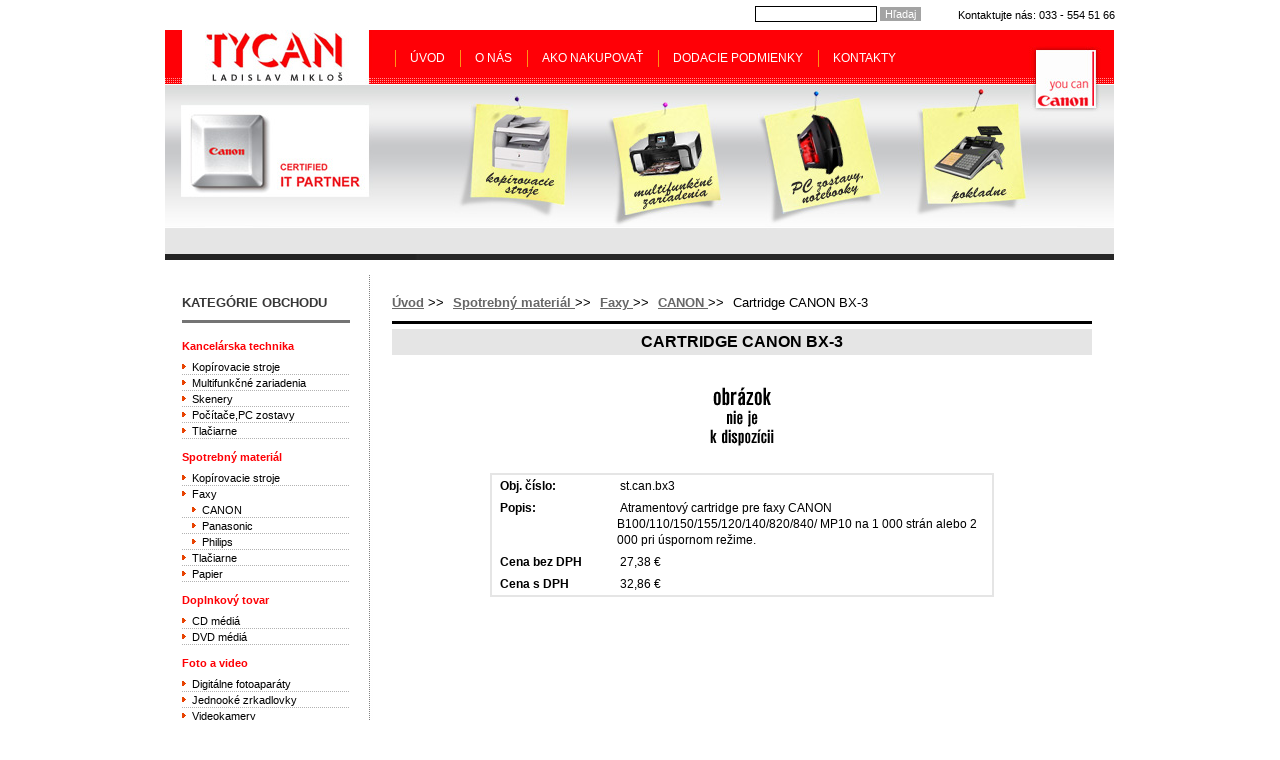

--- FILE ---
content_type: text/html; charset=windows-1250
request_url: http://www.tycan.sk/uvod/action/productdetail/oc/49/product/cartridge-canon-bx-3.xhtml
body_size: 4202
content:
<!DOCTYPE html>
<!--[if lt IE 7 ]> <html lang="sk" class="oldie ie6"> <![endif]-->
<!--[if IE 7 ]>    <html lang="sk" class="oldie ie7"> <![endif]-->
<!--[if IE 8 ]>    <html lang="sk" class="oldie ie8"> <![endif]-->
<!--[if IE 9 ]>    <html lang="sk" class="ie9"> <![endif]-->
<!--[if (gt IE 9)|!(IE)]><!--><html lang="sk" class="normal"><!--<![endif]-->
<head>
<meta http-equiv="X-UA-Compatible" content="IE=edge,chrome=1">
<meta name="viewport" content="width=device-width, initial-scale=1.0, maximum-scale=1.0, minimum-scale=1.0, user-scalable=no">

		<meta http-equiv="Content-Type" content="text/html; charset=windows-1250" />
		<meta http-equiv="Content-language" content="sk" />
		<meta http-equiv="Cache-Control" content="no-cache" />
		<meta http-equiv="Pragma" content="no-cache" />
		<meta http-equiv="Expires" content="-1" />
		<title>Cartridge CANON BX-3 - CANON - Faxy - Spotrebný materiál - TYCAN - CANON, Panasonic, Hewlett Packard - predaj a servis kancelárskej techniky</title>
		<meta name="description" content="Tycan - predaj a servis kancelárskej techniky, foto, video" />
		<meta name="keywords" content="foto, video, notebook, pc, kanelárska technika, cd, dvd, tlačiareň, fax, skener, kopirovacie stroje," />
		<meta name="generator" content="Unisite 4.12.0 - 210915 (release.4.12.0)" />
		<meta property="og:type" content="product" />
		<meta property="og:title" content="Cartridge CANON BX-3" />
		<meta property="og:image" content="http://www.tycan.sk/obchod_homedir/data/567/obrazky/bx3_list.jpg" />
		<meta property="og:url" content="http://www.tycan.sk/uvod/action/productdetail/oc/49/product/cartridge-canon-bx-3.xhtml" />
		<meta property="og:description" content="Atramentový cartridge pre faxy CANON B100/110/150/155/120/140/820/840/ MP10 na 1 000 strán alebo 2 000 pri úspornom režime." />
		<meta property="og:locale" content="sk_SK" />
		<meta property="og:site_name" content="TYCAN - CANON, Panasonic, Hewlett Packard - predaj a servis kancelárskej techniky" />
		<meta property="product:price:amount" content="32.86" />
		<meta property="product:price:currency" content="€" />
		<meta itemprop="name" content="Cartridge CANON BX-3" />
		<meta itemprop="description" content="Atramentový cartridge pre faxy CANON B100/110/150/155/120/140/820/840/ MP10 na 1 000 strán alebo 2 000 pri úspornom režime." />
		<meta itemprop="image" content="http://www.tycan.sk/obchod_homedir/data/567/obrazky/bx3_list.jpg" />
		<meta property="twitter:card" content="product" />
		<meta property="twitter:domain" content="www.tycan.sk" />
		<meta property="twitter:title" content="Cartridge CANON BX-3" />
		<meta property="twitter:image" content="http://www.tycan.sk/obchod_homedir/data/567/obrazky/bx3_list.jpg" />
		<meta property="twitter:label1" content="Cena" />
		<meta property="twitter:data1" content="32.86" />
		<meta property="twitter:label2" content="Mena" />
		<meta property="twitter:data2" content="€" />

		<link href="http://www.tycan.sk/Data/746/favicon.ico" type="image/x-icon" rel="icon" />
		<link href="http://www.tycan.sk/Data/746/favicon.ico" type="image/x-icon" rel="shortcut icon" />
		<link rel="stylesheet" type="text/css" href="/SiteJay2.0/JScript/Fancybox/jquery.fancybox.css" />
		<link rel="stylesheet" type="text/css" href="/SiteJay2.0/SiteJay.base.css" />
		<link rel="stylesheet" type="text/css" href="/Data/746/Cache/Css/site_54ab6d7e.css" />

		<script type="text/javascript">
			var _gaq = _gaq || [];
			_gaq.push(['_setAccount', 'UA-4003000-11']);
			_gaq.push(['_setSiteSpeedSampleRate', 100]);
			
			
			
			_gaq.push(['_trackPageview']);
		
			(function() {
				var ga = document.createElement('script'); ga.type = 'text/javascript'; ga.async = true;
				ga.src = ('https:' == document.location.protocol ?  'https://ssl' : 'http://www') + '.google-analytics.com/ga.js';
				var s = document.getElementsByTagName('script')[0]; s.parentNode.insertBefore(ga, s);
			})();
		
		</script>		<script type="text/javascript" src="/SiteJay2.0/jquery-1.8.3.min.js"></script>
		<script type="text/javascript" src="/SiteJay2.0/JScript/Fancybox/jquery.fancybox.pack.js"></script>
		<script type="text/javascript" src="/SiteJay2.0/JScript/jquery.mousewheel-3.0.6.pack.js"></script>
		<script type="text/javascript" src="/SiteJay2.0/SiteJay.common.js"></script>
		<script type="text/javascript" src="/SiteJay2.0/google_order_tracker.js"></script>
		<script type="text/javascript" src="/Data/746/Cache/Script/custom_478f41c5.js"></script>
		<script type="text/javascript" src="/Data/746/Cache/Script/categories_menu_script_3eefc370.js"></script>
		<script type="text/javascript" src="/Data/746/Cache/Script/variant_script_5fad6328.js"></script>
		<script type="text/javascript" src="/Data/746/Cache/Script/jsquery_fancybox_plugin_script_5633f247.js"></script>
		<script type="text/javascript" src="/Data/746/Cache/Script/cart_customer_script_e9f7d234.js"></script>

<link type="text/css" rel="stylesheet" href="http://www.tycan.sk/Data/746/UserFiles/master_style.css" />
<!--[if IE]>
	<link type="text/css" rel="stylesheet" href="http://www.tycan.sk/Data/746/UserFiles/ie_style.css" />
<![endif]-->
<!--[if (gte IE 6)&(lte IE 8)]>
  <script type="text/javascript" src="http://www.tycan.sk/Data/746/UserFiles/js/selectivizr-min.js"></script>
<![endif]--> 
<script src="/SiteJay2.0/jquery_tipsy.js"></script>
<script src="http://www.tycan.sk/Data/746/UserFiles/js/jquery.tools.min.js"></script>
<script src="http://www.tycan.sk/Data/746/UserFiles/js/jquery.jcarousel.min.js"></script>
<script src="http://www.tycan.sk/Data/746/UserFiles/js/main.js"></script>
</head>

<body id="page8972">

<div id="container">
  <div id="head">
   <div class="center-outer head">
		  	<div class="center-out">
				<div class="center-inner">
    <p id="logo"><a href="http://www.tycan.sk" title="Na úvodnú stranu">Tycan - Ladislav Mikloš</a></p>
	<div id="kontaktujte-nas">
<div id="sjm-s-kontaktujte-nas">Kontaktujte nás: 033 - 554 51 66</div>
</div>
	</div>
			</div>
		  </div>
	<ul class="skry">
		<li>kopírovacie stroje</li>
		<li>multifunkcne zariadenia</li>
		<li>PC zostavy, notebooky</li>
		<li>pokladne</li>
	</ul>
	
	
    <div class="basic003 mbmenu" id="menu">
			<div class="title"><h3>Menu<a href="javascript:void(0)"><!----></a></h3></div>
			<div class="content">
<div id="sjm-s-main-menu"><ul id="m-smainmenu" class="sjMenu"><li class="selected"><a href="http://www.tycan.sk">Úvod</a></li><li class="no-selected"><a href="http://www.tycan.sk/o-nas.xhtml">O nás</a></li><li class="no-selected"><a href="http://www.tycan.sk/ako-nakupovat.xhtml">Ako nakupovať</a></li><li class="no-selected"><a href="http://www.tycan.sk/dodacie-podmienky.xhtml">Dodacie podmienky</a></li><li class="no-selected"><a href="http://www.tycan.sk/kontakty.xhtml">Kontakty</a></li></ul></div>
</div>
	</div>
	<div id="vyhladavanie">
<div id="sjm-s-search"><form action="http://www.tycan.sk/index.php?page=8972" method="get" class="search"> 
<input type="text" name="searchstring" value="" class="SearchInput" id="searchstringid" /><input type="hidden" name="searchtype" value="all" /><input type="hidden" name="searchsubmit" value="1" />
<input type="hidden" name="searchsubmit" value="1" />
<input type="hidden" name="action" value="search" /><input type="hidden" name="cid" value="0" /><input type="hidden" name="page" value="8972" /><input type="submit" name="searchsubmit" value="Hľadaj" class="SearchSubmit" /><input type="hidden" name="searchsubmit" value="1" />
</form> </div>
</div>
	<div class="clear"></div>
  </div><!--  end head -->  
  <div id="content">
    
	    
<div id="sjm-s-obsah-obchodu"><div class="ShopContent">
<!-- SJ_Modules_Shop_Content ***start*** -->
	
			<div class="ShopProductParentCategories">
				<ul>
					<li><a href="/">Úvod</a> <span>&gt;&gt;</span> </li>
				<li>
					<a href="http://www.tycan.sk/uvod/spotrebny-material/c-37.xhtml">Spotrebný materiál
					</a> <span>&gt;&gt;</span> 
				</li>
				
				<li>
					<a href="http://www.tycan.sk/uvod/faxy/c-53.xhtml">Faxy
					</a> <span>&gt;&gt;</span> 
				</li>
				
				<li>
					<a href="http://www.tycan.sk/uvod/canon/c-54.xhtml">CANON
					</a> <span>&gt;&gt;</span> 
				</li>
				<li>Cartridge CANON BX-3</li>
				</ul>
			</div>



 




<form action="http://www.tycan.sk/uvod/action/productdetail/oc/49/product/cartridge-canon-bx-3/order/49.xhtml" id="49" method="post" onsubmit=" if(!CheckMinCount(document.getElementById('Quantity'), 0, false))return false;">
	<div class="ShopProductView">
		<h1>Cartridge CANON BX-3</h1>
		<div class="Product">			
            <div class="ProductImage">
           	 <div><img src="http://www.tycan.sk/Data/746/UserFiles/images/nofoto.gif" alt="Cartridge CANON BX-3" title="Cartridge CANON BX-3" id="ProductImage49" /></div>
             
                
                    
                    
				
                
           </div>
			<div class="ProductDescription">
				<dl>
					<dt>Obj. číslo:</dt><dd id="OrderNumber49">st.can.bx3</dd>
					<dt>Popis:</dt><dd>Atramentový cartridge pre faxy CANON B100/110/150/155/120/140/820/840/ MP10 na 1 000 strán alebo 2 000 pri úspornom režime.</dd>
					
					
					
					
					
					
					
					
					
					
					
					
						<dt>Cena bez DPH</dt><dd>27,38 € </dd>
					
					
						<dt>Cena s DPH</dt><dd>32,86 € </dd>
					
					
					
					
					
				</dl>							
			</div>		
	
			<div class="ProductButtons" id="AddToCart49" >            	
				 
                
			</div>
			
            
            
						
			
            
		</div>
	</div>
</form>


<!-- SJ_Modules_Shop_Content ***end*** --></div></div>

    
  </div>
  <!--  end content-->
  <div id="left">
    <div class="box">
      <h2>KATEGÓRIE OBCHODU</h2>
      <div class="basic003 mbmenu" id="kategorie">
						<div class="title"><h3>E-shop<a href="javascript:void(0)"><span><!----></span></a></h3></div>
						<div class="content">
<div id="sjm-s-kategorie">


	<ul id="categories-8972" class="Cat"><li id="Item-1"><a href="http://www.tycan.sk/uvod/kancelarska-technika/c-1.xhtml">Kancelárska technika</a><ul id="ul_id_7"><li id="Item-7"><a href="http://www.tycan.sk/uvod/kopirovacie-stroje/c-7.xhtml">Kopírovacie stroje</a></li><li id="Item-10"><a href="http://www.tycan.sk/uvod/multifunkcne-zariadenia/c-10.xhtml">Multifunkčné zariadenia</a></li><li id="Item-17"><a href="http://www.tycan.sk/uvod/skenery/c-17.xhtml">Skenery</a></li><li id="Item-18"><a href="http://www.tycan.sk/uvod/pocitacepc-zostavy/c-18.xhtml">Počítače,PC zostavy</a></li><li id="Item-14"><a href="http://www.tycan.sk/uvod/tlaciarne/c-14.xhtml">Tlačiarne</a></li></ul></li><li id="Item-37"><a href="http://www.tycan.sk/uvod/spotrebny-material/c-37.xhtml">Spotrebný materiál</a><ul id="ul_id_50"><li id="Item-50"><a href="http://www.tycan.sk/uvod/kopirovacie-stroje/c-50.xhtml">Kopírovacie stroje</a></li><li id="Item-53"><a href="http://www.tycan.sk/uvod/faxy/c-53.xhtml">Faxy</a><ul id="ul_id_54"><li id="Item-54" class="selected"><a href="http://www.tycan.sk/uvod/canon/c-54.xhtml">CANON</a></li><li id="Item-55"><a href="http://www.tycan.sk/uvod/panasonic/c-55.xhtml">Panasonic</a></li><li id="Item-56"><a href="http://www.tycan.sk/uvod/philips/c-56.xhtml">Philips</a></li></ul></li><li id="Item-57"><a href="http://www.tycan.sk/uvod/tlaciarne/c-57.xhtml">Tlačiarne</a></li><li id="Item-62"><a href="http://www.tycan.sk/uvod/papier/c-62.xhtml">Papier</a></li></ul></li><li id="Item-38"><a href="http://www.tycan.sk/uvod/doplnkovy-tovar/c-38.xhtml">Doplnkový tovar</a><ul id="ul_id_47"><li id="Item-47"><a href="http://www.tycan.sk/uvod/cd-media/c-47.xhtml">CD médiá</a></li><li id="Item-48"><a href="http://www.tycan.sk/uvod/dvd-media/c-48.xhtml">DVD médiá</a></li></ul></li><li id="Item-90"><a href="http://www.tycan.sk/uvod/foto-a-video/c-90.xhtml">Foto a video</a><ul id="ul_id_91"><li id="Item-91"><a href="http://www.tycan.sk/uvod/digitalne-fotoaparaty/c-91.xhtml">Digitálne fotoaparáty</a></li><li id="Item-92"><a href="http://www.tycan.sk/uvod/jednooke-zrkadlovky/c-92.xhtml">Jednooké zrkadlovky</a></li><li id="Item-93"><a href="http://www.tycan.sk/uvod/videokamery/c-93.xhtml">Videokamery</a></li></ul></li><li id="Item-106"><a href="http://www.tycan.sk/uvod/prislusenstvo/c-106.xhtml">Príslušenstvo</a></li></ul>





















</div>
</div>
	</div>					
    </div> 
    
  </div>
  <!--  end left -->
  <div id="footer">
    <p><a href="/uvod/sjspecial/wobja.xhtml" target="_blank" rel="nofollow">&copy;</a> 2026 TYCAN • <a href="http://www.uniobchod.sk" target="_blank" rel="nofollow">tvorba eshopu cez UNIobchod</a>, <a href="http://www.webyhosting.sk" target="_blank" rel="nofollow">webhosting</a> spoločnosti <a href="http://www.webygroup.sk" target="_blank" rel="nofollow">WEBYGROUP</a></p>
  </div>
  <!--  end footer -->
</div>
<!--  end container -->

<div id="sjm-sjam_adminpanel"></div>


</body>
</html><!--

Profiling data
Name                                                                         Calls         Total          Each             %       Mem
-overhead-internal                                                              77         0.059         0.001         0.033%     28304  (        0.000 -        0.001) [0]
-overhead-total                                                                 77         0.185         0.002         0.104%     97848  (        0.185 -        0.185) [77]
SJ_Page::loadModules                                                             1         0.296         0.296         0.166%       538  (        0.296 -        0.296) [2]
SJ_Site::__construct                                                             1         1.363         1.363         0.766%     58610  (        1.363 -        1.363) [2]
SJ_DatabaseConnection::query                                                    35        14.305         0.409         8.034%    128064  (        0.182 -        1.304) [0]
SJ_DatabaseConnection::query-.101                                               35        14.483         0.414         8.135%    128091  (        0.188 -        1.310) [35]
SJ_Page::execute                                                                 1        18.011        18.011        10.116%    522790  (       18.011 -       18.011) [18]
-includes                                                                        1        25.646        25.646        14.405%   8218032  (       25.646 -       25.646) [0]
SJ_Page::createSkinInstance                                                      1       112.124       112.124        62.977%  38470578  (      112.124 -      112.124) [2]
SJ_Page::load                                                                    1       125.532       125.532        70.508%  39616343  (      125.532 -      125.532) [38]
-total                                                                           1       178.040       178.040       100.000%  49998502  (      178.040 -      178.040) [76]

Total: 0.178039752044


-->
<!-- 188.585042953 -->

--- FILE ---
content_type: text/css;charset=utf-8
request_url: http://www.tycan.sk/SiteJay2.0/SiteJay.base.css
body_size: 6050
content:
/* basic class */
.note
{
	font-style:	normal;
	font-size: .9em;
	font-variant: small-caps;
	font-family: Arial;
}
.warning
{
	font-style:normal;
	background:yellow;
	color:black;
	text-transform:none;
	font-weight:bolder;
}
pre.code
{
	border:1px dotted;
}
/*colors  end*/
.exception
{
	text-transform:	none;
	font-style:	normal;
	font-weight:	bolder;
	padding:3px;
	color:#ff0000;
	background-color:#ffdddd;
	border:1px solid #ff0000;
}
.sitejay-exposes
{
	position:absolute;
	top:0;
	left:0;
	border:solid 2px #005;
	background-color:#aaf;
	padding:1em;
	z-index:1;
}
.sitejay-exposes h1
{
	padding:0;
	margin:0;
	color:#005;
	font-size:15px;
}
.pmp
{
	float:left;
	width:9px;
	height:9px;
	background:url(/Images/pm_plus.gif);
	margin:5px 5px 0 0;
}
.pmm
{
	float:left;
	width:9px;
	height:9px;
	background:url(/Images/pm_minus.gif);
	margin:5px 5px 0 0;
}
.basic-settings h2, .basic-settings h3
{
	margin:10px 0 5px 0;
	background:#FF851F;
	color:#fff;
	padding:5px 10px;
	font-size:12px;
}
.basic-settings h3
{
	background:#999;
}
.basic-settings small
{
	font-size:11px;
	color:#555;
}
.basic-settings th{
	white-space:nowrap;
	background:#f8f8f8;
	font-size:11px;
	text-align:right;
	font-weight:normal;
}
.basic-settings th, .basic-settings td
{	
	padding:2px 5px;
	border-bottom:1px dotted #ccc;
}
.basic-settings td.bshead{
	padding:0;
}
.basic-settings input[type="text"]
{
	width:300px;
	max-width:100%;
	border:1px dotted #777;
	padding:5px;
	font-size:11px;
}
.basic-settings input[type="text"]:focus
{
	border:1px solid #555;
}
div.container-insert-module{
	border:2px dashed #ccc;
	clear:both;
	opacity:0.5;
}
div.container-insert-module:hover{opacity:1;border-color:#999;}
a.container-insert-module{
	display:block;
	border:5px solid #fff;
	text-align:center;
	padding:10px;
	font-size:16px;
	background:#eee;
	color:#222;
	text-decoration:none;	
}
a.container-insert-module:hover{background:#ddd;color:#000;text-decoration:none;}

.insert-module-form{}
.insert-module-form caption,
.admin-edit-window caption{
	padding:10px;
	background:#000;
	color:#fff;
	margin-bottom:10px;
	font-size:14px;
}
.insert-module-form td,.insert-module-form th{padding:2px 0;}
.insert-module-form th{text-align:left;}

.admin-edit-window td{padding:2px;}
.admin-edit-window input[type="text"],
.admin-edit-window textarea,
.admin-edit-window select{padding:5px; font-size:12px; font-family:Arial;width:100%;max-width:100%;border:1px solid #ccc;box-sizing:border-box;-moz-box-sizing:border-box;-webkit-box-sizing:border-box;background:#f9f9f9;}
.admin-edit-window .foot{text-align:right;}

body.shopadmin{background:#dbdbdb;font-family:Arial, Helvetica, sans-serif; margin:0; padding:0;}
.unilogin {}
.unilogin .header {
	text-align:center;
	background:#fff;
	padding:15px 0;
}
.unilogin form {
	width:350px;
	padding:20px;
	margin:28px auto;
	background:#fff;
}
.unilogin p{margin:0; padding:0;}
.unilogin label{display:block; font-size:14px; color:#333333;}
.unilogin button{background:#ff8901; color:#fff; width:100%; border:0; font-size:14px; height:40px; line-height:40px; cursor:pointer;}
.unilogin button:hover{background:#ff7200;}
.unilogin div.meno div, .unilogin div.heslo div{border:1px solid #d0cfcf; height:40px; line-height:40px; font-size:14px; margin-top:9px; padding-left:38px;}
.unilogin div.meno div input, .unilogin div.heslo div input{font-size:14px; padding:5px; width:290px; border:0; border-left:1px solid #d1d0d0;}
.unilogin div.meno div{margin-bottom:14px; background:url(/Images/login-user.png) no-repeat 13px center;}
.unilogin div.heslo div{margin-bottom:20px; background:url(/Images/login-password.png) no-repeat 9px center;}
.unilogin p.logo{text-align:center;}

.admin-pomoc{padding:5px 10px; margin-bottom:10px; border:1px solid #cccccc; background:#f6f6f6;}

div.tipsy { padding: 5px; font-size: 12px; position: absolute; z-index: 100000;}
.tipsy-inner { padding: 5px; background-color: black; color: white; max-width: 300px; text-align: center;}
.tipsy-arrow { position: absolute; /* background: url('/Images/tipsy.gif') no-repeat top left;*/ width: 9px; height: 5px; }
.tipsy-n .tipsy-arrow { top: 0; left: 50%; margin-left: -4px; }
.tipsy-nw .tipsy-arrow { top: 0; left: 10px; }
.tipsy-ne .tipsy-arrow { top: 0; right: 10px; }
.tipsy-s .tipsy-arrow { bottom: 0; left: 50%; margin-left: -4px; background-position: bottom left; }
.tipsy-sw .tipsy-arrow { bottom: 0; left: 10px; background-position: bottom left; }
.tipsy-se .tipsy-arrow { bottom: 0; right: 10px; background-position: bottom left; }
.tipsy-e .tipsy-arrow { top: 50%; margin-top: -4px; right: 0; width: 5px; height: 9px; background-position: top right; }
.tipsy-w .tipsy-arrow { top: 50%; margin-top: -4px; left: 0; width: 5px; height: 9px; }
.tipsy-tip img{vertical-align:baseline;}
  
div.tipsy-default {padding: 7px; font-size: 12px; position: absolute; z-index: 100000;}
.tipsy-default .tipsy-inner {padding: 10px; background-color:#ffffff; border:1px solid #cccccc; color: #000; max-width: 300px; text-align: left; }
.tipsy-default .tipsy-arrow {position: absolute; background: url('/Images/tipsy-default.gif') no-repeat top left; width: 15px; height: 8px; }
.tipsy-default.tipsy-n .tipsy-arrow { top: 0; left: 50%; margin-left: -7px; }
.tipsy-default.tipsy-nw .tipsy-arrow { top: 0; left: 10px; }
.tipsy-default.tipsy-ne .tipsy-arrow { top: 0; right: 10px; }
.tipsy-default.tipsy-s .tipsy-arrow { bottom: 0; left: 50%; margin-left: -7px; background-position: bottom left; }
.tipsy-default.tipsy-sw .tipsy-arrow { bottom: 0; left: 10px; background-position: bottom left; }
.tipsy-default.tipsy-se .tipsy-arrow { bottom: 0; right: 10px; background-position: bottom left; }
.tipsy-default.tipsy-e .tipsy-arrow { top: 50%; margin-top: -8px; right: 0; width: 8px; height: 15px; background-position: top right; }
.tipsy-default.tipsy-w .tipsy-arrow { top: 50%; margin-top: -8px; left: 0; width: 8px; height: 15px; }

.message-alert{padding:10px; text-align:center; background:#FFFF99; color:#000; border:1px solid #F0E68C; margin:20px 0; clear:both; }

--- FILE ---
content_type: text/css;charset=utf-8
request_url: http://www.tycan.sk/Data/746/Cache/Css/site_54ab6d7e.css
body_size: 440
content:

/*Custom CSS*/
#konverzny-kurz{font-size:11px; border:1px solid #eeeeee; padding:5px; text-align:center;}
#konverzny-kurz span{display:block; text-align:center;}

#total-price{text-align:right !important;}
#total-price strong{padding:0 10px;}

/*Custom CSS2*/
.base-modulebox
	{padding:0;margin:0;width:100%;}
.base-modulebox-title
	{padding:0;margin:.5em 0;color:#5C582D;font-size:2em;}
.base-modulebox-content
	{padding:0;margin:0;}

--- FILE ---
content_type: text/css;charset=utf-8
request_url: http://www.tycan.sk/Data/746/UserFiles/master_style.css
body_size: 43832
content:
/*

File: master style style sheet for wwww.tycan.sk

Created by: Peter Melaga | http://www.webygroup.sk/

Date: 17. jun 2008

*/

* {
	margin:0;
	padding:0;
}
body {
	font:normal 12px Arial, Helvetica, sans-serif;
	line-height:140%;
	text-align:center;
	padding:30px 0;
}
h1, h2, h3, h4, h5, h6 {
	font-family:Arial, Helvetica, sans-serif;
	font-weight:bold;
	margin:0;
	padding:0 0 10px 0;
	line-height:normal;
	color:#000000;
	text-transform:uppercase;
}
h1 {
	font-size:16px;
}
h2 {
	font-size:14px;
}
h3 {
	font-size:12px;
}
h4 {
	font-size:11px;
}
ul, ol {
	margin:10px 0 20px 30px;
}
p {
	padding:0 0 20px 0;
	margin:0;
}
address {
	font-style:normal;
	margin:0;
	margin-bottom:15px;
	font-size:12px;
}
table {
	font-family:Arial, Helvetica, sans-serif;
}
a img {
	border:none;
}
a {
	color:#676767;
	text-decoration:underline;
	font-weight:bold;
}
a:hover {
	color:#fe0005;
	text-decoration:underline
}
a:focus {
	-moz-outline: none -moz-mac-focusring;
}
.cleaner {
	clear:both;
}
option {
	padding-right:20px;
}
.skry {
	display:none;
}
/* ---------------------------------------------------------------------------------------*/


/*******************************/
#container {
	width:950px;
	margin:0 auto;
	text-align:left;
	background:url(images/bg_container.jpg) repeat-y 0 0;
}
#head {
	width:950px;
	height:245px;
	position:relative;
	background:#ffffff url(images/bg_head.jpg) no-repeat 0 0;
}
#head h1, #head #logo {
	position:absolute;
	top:0px;
	left:17px;
	margin:0;
	padding:0;
	width:187px;
	height:54px;
}
#head h1 a, #head #logo a {
	display:block;
	width:187px;
	height:54px;
	text-indent:-9999px;
	overflow:hidden;
}
#left {
	float:left;
	width:168px;
	padding:20px 19px 20px 17px;
}
#content {
	float:right;
	width:700px;
	padding:20px 23px;
}
#footer {
	clear:both;
	height:40px;
	padding-top:15px;
	background-color:#ffffff;
}
#footer p {
	margin:0;
	padding:0;
	text-align:center;
	font-size:11px;
	padding-top:10px;
	color:#818181;
	border-top:4px solid #ebebeb;
}
#footer p a {
	text-decoration:none;
	font-weight:normal;
	color:#818181;
}
#footer p a:hover {
	text-decoration:underline;
	color:#818181;
}
#kontaktujte-nas {
	position:absolute;
	top:-30px;
	left:0px;
	width:950px;
	text-align:right;
	font-size:11px;
	padding-top:7px;
}
#main-login {
	position:absolute;
	top:203px;
	left:10px;
	width:350px;
	color:#676767;
	font-size:11px;
	font-weight:bold;
	height:18px;
	background:url(images/ico-user.gif) no-repeat -5px 0;
	padding-left:10px;
	padding-top:2px;
}
#vyhladavanie {
	position:absolute;
	top:-24px;
	left:590px;
	width:175px;
	color:#676767;
	font-size:11px;
	font-weight:bold;
}
#main-kosik {
	position:absolute;
	top:203px;
	right:10px;
	width:325px;
	text-align:right;
	color:#676767;
	font-size:11px;
	font-weight:bold;
}
#main-login span {
	padding:0 4px;
}
/***************** TOPMENU **************************************/

#menu {
	position:absolute;
	top:18px;
	left:230px;
}
#menu ul {
	margin:0;
	padding:0;
	height:21px;
}
#menu ul li {
	float:left;
	list-style:none;
	margin:0;
	padding:2px 15px 0 15px;
	height:19px;
	text-align:center;
	background:url(images/oddelovac.gif) no-repeat left 50%;
}
#menu ul li a {
	color:#ffffff;
	text-decoration:none;
	font-size:12px;
	font-weight:normal;
	text-transform:uppercase;
}
#menu ul li a:hover {
	color:#fcfcb6;
	text-decoration:underline;
}
/******************** KONIEC TOPMENU ******************************/

/***************** sjm-s-kategorie **************************************/
#kategorie {
	padding-top:10px;
}
#kategorie {
	margin:0;
	padding:0px 0 0 0;
	font-weight:bold;
	font-size:11px;
}
#kategorie img {
	display:none;
}
#kategorie a, #kategorie a:hover {
	color:#fe0005;
	text-decoration:none;
}
#kategorie .Cat {
	width:100%;
	border-collapse:collapse;
}
#kategorie .Cat li {
	padding-bottom:10px;
	list-style:none;
}
#kategorie .Cat li a {
	padding-bottom:5px;
	display:block;
	font-weight:bold;
	color:#fe0005;
	padding-left:0;
	background:none;
}
#kategorie .Cat li li a {
	padding-bottom:0;
	font-weight:normal;
	color:#000;
	background:url(images/sipka.jpg) no-repeat 0 5px;
	padding-left:10px;
}
#kategorie .Cat li li {
	padding:0;
	background:url(images/1px_dotted_kategorie.gif) repeat-x left bottom;
}
#kategorie .Cat li li li {
	padding:0 0 0 10px;
}
#kategorie ul {
	margin:0;
	padding:0;
}
#kategorie ul li a {
	color:#000000;
	text-decoration:none;
	font-weight:normal;
}
#kategorie ul li a:hover {
	color:#dc3530;
	text-decoration:underline;
}
/******************** koniec sjm-s-kategorie ******************************/

/**** basix 0002 ****/
.box, .basic002 {
	padding-bottom:15px;
	margin-bottom:10px;
}
#content .basic002 {
	padding: 0 0;
	background:none;
}
.box .title {
}
.box h2, .basic002 h2 {
	text-align:left;
	color:#383838;
	font-size:13px;
	text-transform:uppercase;
	border-bottom:3px solid #747474;
}
.box .content, .basic002 .content {
	padding:15px 0;
}
#content .basic002a h2 {
	border-bottom:3px solid #000000;
	color:#fe0005;
}
#content .basic002a .content {
}
/**** koniec basic 002 *****/



.search {
	margin:0;
	padding:0;
}
.search input {
	font-size:12px;
	border:1px solid #000000;
	width:120px;
}
.search input.SearchSubmit {
	margin:0;
	font-size:11px;
	color:#FFFFFF;
	background-color:#a3a3a3;
	border:none;
	padding:1px 5px;
	cursor:pointer;
	width:auto;
}
.search .advance {
	font-weight: bold;
}
.search select {
	font-size:11px;
	width:180px;
}
.search p {
	margin:5px 0;
	padding:0;
}
/* Vyhladavanie vysldky

---------------------------------------------------------- */
.UniSearch .Pages {
	padding: 4px 0;
	text-align: left;
	width: 100%;
	color: #333;
	font-size: .9em;
}
.UniSearch .Pages span {
	font-weight: bold;
	float: left;
	display: block;
}
.UniSearch .Pages ul {
	padding: 0 3px;
	margin: 0;
}
.UniSearch .Pages ul li {
	display: inline;
	margin: 0 3px;
}
.UniSearch .Pages ul li b, .UniSearch .Pages ul li a {
	border: 1px solid #DE3024;
	padding: 0 3px;
}
.UniSearch .Pages ul li a:visited {
	border: 1px solid #DE3024;
	padding: 0 3px;
}
.UniSearch .Pages ul li a:hover {
	border: 1px solid #feed20;
	background: #ffff00;
	color: #DE3024;
}
.ResultsCount {
	font-weight: bold;
	margin: 1em 0;
}
.UniSearch ul h3 {
	margin: 1em 0 0 0;
	padding: 0;
}
.UniSearch ul p {
	margin: 0;
	padding: 0;
}
/* Nadradene sjm-s-kategorie - cesta

---------------------------------------------------------- */

.ShopProductParentCategories {
	text-align:left;
	clear:both;
	font-size:13px;
	overflow:hidden;
	margin-bottom:5px;
	border-bottom:3px solid #000000;
	padding-bottom:10px;
}
.ShopProductParentCategories ul {
	margin:0;
	padding:0;
}
.ShopProductParentCategories ul li {
	display: inline;
	padding-right:5px;
	list-style:none;
}
.ShopProductParentCategories ul li a {
	font-weight:bold;
	text-decoration:underline;
}
.ShopProductParentCategories ul li a:hover {
}
.ShopCategoryPages {
	padding: 8px 0;
}
/* Dalsie strany

---------------------------------------------------------- */
.ShopCategoryPages {
	padding: 5px 0;
	text-align: left;
	font-size: 11px;
	overflow:hidden;
	height:20px;
	float:right;
}
.ShopCategoryPages span {
	float: left;
	display: block;
}
.ShopCategoryPages ul {
	padding: 0 3px;
	margin: 0;
	float:left;
}
.ShopCategoryPages ul li {
	display: inline;
	margin: 0 3px;
}
.ShopCategoryPages ul li b, .ShopCategoryPages ul li a {
	color:#999999;
	border:1px solid #999999;
	text-decoration:none;
	padding: 0 3px;
}
.ShopCategoryPages ul li a:hover {
	background:#999999;
	color:#FFFFFF;
	text-decoration:none;
}
.ShopCategoryPages ul li b {
	color:#ffffff;
	background:#999999;
	border:1px solid #999999;
	font-weight:normal;
}
/* Sposob zobrazenia

---------------------------------------------------------- */
.ViewType {
	padding: 5px 0px;
	text-align: right;
	font-size:11px;
	float:left;
	clear:both;
}
.ViewType p, .ViewType form {
	display: inline;
	padding:2px 0;
}
.ViewType label {
	padding-right: 5px;
}
.TypeTitle {
	padding-right: 4px;
}
.ViewType select {
	font-size:11px;
}
/* Mena

---------------------------------------------------------- */

.ChangeCurrency {
	padding: 2px 0;
	text-align: right;
	font-size:11px;
	float:right;
}
.ChangeCurrency p, .ChangeCurrency form {
	display: inline;
	padding:2px 0;
}
.ChangeCurrency label {
	padding-right:5px;
}
.ChangeCurrency select {
	font-size:11px;
}
/* ShopIntro - uvod

---------------------------------------------------------- */

.ShopIntro {
	margin: 0;
	clear: both;
}
.ShopIntro h2 {
	text-align:left;
	color:#fe0005;
	font-size:13px;
	text-transform:uppercase;
	border-bottom:3px solid #000000;
}
.ShopIntro h3 {
	padding: 0;
	margin:2px 0 0 0;
	padding-bottom:15px;
	text-align:left;
}
.ShopIntro h3 a {
	font-size: 12px;
	color:#000000;
	text-decoration:none;
}
.ShopIntro h3 a:hover {
	color:#e72600;
	text-decoration:underline
}
.SellOuts, .Actions, .News, .MostSaleable, .State {
	text-align: center;
	margin-bottom:1em;
	overflow: auto;
}
.ShopIntro .Row {
	text-align: center;
	clear: both;
	padding:10px 0 1px 0;
	width: 100%;
	background:url(images/1px_dotted_doprava.gif) repeat-x left bottom;
}
.ShopIntro .RowContent {
	background: transparent;
	width: 100%;
	text-align: center;
	overflow:hidden;
	background:url(images/bg_rowcontent.jpg) repeat-y 0 0;
}
.ShopIntro .Product {
	margin: 5px 0;
	padding: 5px 5px 5px 10px;
	float: left;
	display: inline;
	width:215px;
	text-align: center;
	overflow:hidden;
}
.ShopIntro .Product .ProductImage {
	width:120px;
	float:left;
}
.ShopIntro .Product .ProductImage img {
}
.ShopIntro .Product .ProductPrice {
	margin:0;
	padding:0;
	float:right;
	font-size:11px;
	width:80px;
}
.ShopIntro .Product .ProductPrice dt {
	padding-left:15px;
	background:url(images/sipka_biela.jpg) no-repeat 0 2px;
	color:#8b8b8b;
	font-size:11px;
	margin:0;
	text-align:left;
}
.ShopIntro .Product .ProductPrice dd {
	font-size:12px;
	color:#000000;
	clear:both;
	padding:0;
	text-align:left;
	padding-bottom:10px;
	font-weight:bold;
}
.Product strike {
	color:#fb0300;
	display:block;
}
/* ShopProductViewProduct - detail produktu

---------------------------------------------------------- */
.ShopProductView {
	width: 100%;
	text-align: center;
	clear: both;
}
.ShopProductView h1, h1.category-name {
	margin:0;
	padding:4px 10px;
	position:relative;
	background:#e5e5e5;
	text-align:center;
	font-size:16px;
	color:#000000;
}
.ShopProductView .Product {
	padding: 10px;
	text-align:center;
	margin: 6px auto;
	position: relative;
}
.ShopProductView .ProductDescription {
	margin:6px auto;
	width: 500px;
	overflow:hidden;
	border:2px solid #e5e5e5;
}
.ShopProductView dl {
	font-weight: normal;
	width: 500px;
	padding: 0;
	margin:0;
	text-indent:3px;
}
.ShopProductView dt {
	float: left;
	text-align:left;
	width: 110px;
	padding: 3px 5px;
	margin: 0;
	clear: both;
	font-weight: bold;
}
.ShopProductView dd {
	float: left;
	text-align:left;
	width: 370px;
	padding: 3px 5px;
	margin: 0;
}
.ShopProductView h3 {
	clear: both;
	font-weight: bold;
}
.ShopProductView .DetailDescription {
	text-align: left;
}
.ShopProductView .ProductImage {
	padding: 6px 0;
	overflow: hidden;
border: text-align: center;
	margin:0 auto;
	width:490px;
}
.ShopProductView .ProductImage img {
	margin: 0 auto;
}
.ShopProductView strike {
	display: inline;
	color: #686868;
}
.ShopProductView h3 {
	clear: both;
}
.ShopProductView .ProductButtons {
	display: block;
	margin: 5px auto;
	clear: both;
	padding: 5px 0;
	width:500px;
	overflow:hidden;
}
.ShopProductView .ProductButtons img {
	float: right;
	margin: 0 0 0 4px;
}
.ShopProductView .ProductButtons p {
	margin: 0;
	float:right;
	padding:0;
}
#Quantity {
	text-align:center;
	text-align:center;
	border:1px solid #888;
	padding:1px;
}
.ShopProductView .sticker-percent, .ShopProductView .sticker-action, .ShopProductView .sticker-sellout, .ShopProductView .sticker-new {
	display:block;
	width:62px;
	height:62px;
	position:absolute;
	background-repeat:no-repeat;
	background-position:0 0;
	overflow:hidden;
	left:0;
	top:0;
	white-space:nowrap;
	text-align:left;
}
.ShopProductView .sticker-action span, .ShopProductView .sticker-sellout span, .ShopProductView .sticker-new span {
	display:none;
}
.ShopProductView .sticker-percent {
	background-image:url(images/sticker_red.png);
	color:#FFFFFF;
	font-size:13px;
	font-weight:bold;
	padding:18px 0 0 5px;
	text-align:center;
	width:57px;
	height:44px;
}
.ShopProductView .sticker-action {
	background-image:url(images/sticker_action.png);
	text-indent:-9999px;
}
.ShopProductView .sticker-sellout {
	background-image:url(images/sticker_sellout.png);
	text-indent:-9999px;
}
.ShopProductView .sticker-new {
	background-image:url(images/sticker_new.png);
	text-indent:-9999px;
}
.ShopProductView .pos-1 {
	position:absolute;
	top:0;
	left:0;
	z-index:2;
}
.ShopProductView .pos-2 {
	position:absolute;
	top:32px;
	left:0;
	z-index:1;
}
/* Sposob zobrazenia - ikony

---------------------------------------------------------- */

.Obchod_Produkt_Ikony {
	clear: both;
}
table.Obchod_Produkt_Ikony {
	border-collapse: collapse;
	width: 100%;
	margin: 1em 0;
	text-align: center;
	clear: both;
	border: 1px solid #dadada;
}
table.Obchod_Produkt_Ikony td {
	padding: 8px 0;
	font-size: 11px;
	text-align: center;
	border: 1px solid #dadada;
	border-bottom:none;
}
table td.Obchod_Product_Name {
	width: 33%;
	padding: 2px 5px;
	border-top:none;
	border-bottom: 1px solid #dadada;
}
table .Obchod_Product_Name a {
}
table.Obchod_Produkt_Ikony img {
	margin: 0 auto;
}
/* Sposob zobrazenia - zoznam

---------------------------------------------------------- */
.ShopDivViewList {
	clear: both;
}
.ShopDivViewList table {
	width: 100%;
	clear: both;
	margin: 1em 0;
	font-size: 11px;
	border-collapse: collapse;
}
.ShopDivViewList table thead {
}
.ShopDivViewList table th {
	padding: 4px;
	font-size:11px;
	background-color:#a3a3a3;
	color:#FFFFFF;
}
.ShopDivViewList table td {
	padding: 1px 4px;
	border: 1px solid #a3a3a3;
	vertical-align:middle;
}
.ShopDivViewList table tr.even td {
}
.ShopDivViewList table td a {
	font-weight:bold;
}
.ShopDivViewList input {
	border:1px solid #a3a3a3;
	width:40px;
	padding:1px;
}
/* Sposob zobrazenia - podrobny pohlad

---------------------------------------------------------- */

.ShopDetailView {
	padding: 3px 0 12px 0;
	clear: both;
}
.ShopDetailView .Product {
	margin: 6px 0;
	text-align: left;
	clear: both;
	width:100%;
	padding-bottom:10px;
	overflow: hidden;
	position:relative;
	background:url(images/1px_dotted_doprava.gif) repeat-x left bottom;
}
.ShopDetailView .Product h2 {
	margin:0;
	padding:4px 150px 4px 10px;
	position:relative;
	background:#e5e5e5;
}
.ShopDetailView .Product h2 a {
	font-size:13px;
	color:#000000;
	text-decoration:none;
}
.ShopDetailView .Product h2 a:hover {
	color:#e72600;
	text-decoration:underline;
}
.ShopDetailView .ProductDescription {
	float: right;
	width: 550px;
	margin: 6px 0;
	display: inline;
	font-size: 11px;
}
.ShopDetailView dl {
	font-weight: normal;
	width: 550px;
	padding: 0;
	margin:0;
	overflow:hidden;
}
.ShopDetailView dt {
	float: left;
	width: 120px;
	padding: 3px 5px;
	margin: 0;
	font-size:11px;
	clear: both;
	font-weight: bold;
}
.ShopDetailView dd {
	float: left;
	width: 410px;
	padding: 3px 5px;
	margin: 0;
	font-size:11px;
}
.ShopDetailView dd div {
	float: left;
	margin-right: 5px;
	padding: 0 4px;
}
.ShopDetailView dd strike {
	display: inline;
}
.ShopDetailView .ProductImage {
	width: 126px;
	float: left;
	text-align: center;
	margin: 6px;
	display: inline;
	overflow: hidden;
}
.ShopDetailView .ProductImage a {
	text-decoration:none;
}
.ShopDetailView .ProductImage img {
	margin: 0 auto;
	width: auto;
}
.ShopDetailView .ShopIcons {
	display: block;
	margin: 10px auto;
	clear: both;
	padding: 5px 5px 5px 0;
}
.ShopDetailView .ShopIcons img {
	float: right;
	margin: 0 0 0 4px;
}
.ShopDetailView .ShopIcons p {
	margin: 0;
	float:right;
	padding:0;
}
.Quantity {
	border:1px solid #888;
	width:40px;
	padding:1px;
	text-align:center;
}
.ShopDetailView .sticker-percent, .ShopDetailView .sticker-action, .ShopDetailView .sticker-sellout, .ShopDetailView .sticker-new {
	display:block;
	width:62px;
	height:62px;
	position:absolute;
	background-repeat:no-repeat;
	background-position:0 0;
	overflow:hidden;
	left:0;
	top:0;
	white-space:nowrap;
	text-align:left;
}
.ShopDetailView .sticker-action span, .ShopDetailView .sticker-sellout span, .ShopDetailView .sticker-new span {
	display:none;
}
.ShopDetailView .sticker-percent {
	background-image:url(images/sticker_red.png);
	color:#FFFFFF;
	font-size:13px;
	font-weight:bold;
	padding:18px 0 0 5px;
	text-align:center;
	width:57px;
	height:44px;
}
.ShopDetailView .sticker-action {
	background-image:url(images/sticker_action.png);
	text-indent:-9999px;
}
.ShopDetailView .sticker-sellout {
	background-image:url(images/sticker_sellout.png);
	text-indent:-9999px;
}
.ShopDetailView .sticker-new {
	background-image:url(images/sticker_new.png);
	text-indent:-9999px;
}
.ShopDetailView .pos-1 {
	position:absolute;
	top:0;
	left:0;
	z-index:2;
}
.ShopDetailView .pos-2 {
	position:absolute;
	top:32px;
	left:0;
	z-index:1;
}
.ShopDetailView form {
	margin:0;
	padding:0;
}
/* Registracia + login
---------------------------------------------------------- */
.Shop-login {
	padding: 5px 15px;
	margin: 0;
}
.Shop-login p {
	margin:0;
	padding:2px 5px;
	font-weight: bold;
}
.Shop-login a {
	font-weight:normal;
	text-decoration:none;
}
.Shop-login a:hover {
	text-decoration:underline;
}
#shop-registracia {
	clear: both;
}
#shop-registracia form {
	clear: both;
}
#shop-registracia form b {
}
#shop-registracia legend {
	font-weight: bold;
	padding: 0 2px;
}
#shop-registracia fieldset {
	border: 1px solid #e5e5e5;
	padding: 6px 0;
	margin: 6px 0;
}
#shop-registracia form table {
	width: 40em;
}
#shop-registracia form table td {
	padding: 2px;
	width: 50%;
}
#shop-registracia .error {
	font-weight: bold;
	color: #DE3024;
}
/* Kosik
---------------------------------------------------------- */


#kosik {
	text-align:right;
	float:right;
}
#kosik span {
	padding:0 5px;
}
#kosik .kosik {
	display:block;
	text-indent:-9999px;
	overflow:hidden;
	height:20px;
	background:url(images/ico-cart.gif) no-repeat 0 0;
	text-align:left;
	float:left;
	width:15px;
}
#kosik .kosik-obsah {
}
#kosik .kosik-cena {
}
#kosik a {
	text-decoration:underline;
	display:block;
	float:right;
	padding-top:2px;
}
#kosik a:hover {
	text-decoration: underline;
	cursor:pointer;
}
/*---------------------------------------------------------- */

/* Registracia + login
---------------------------------------------------------- */

.Obchod_Content_Login {
	width: 100%;
	border-collapse: collapse;
	margin: 1em 0;
	font-size: .9em;
}
.Obchod_Content_Login td {
	padding: 5px;
	vertical-align: top;
	border:2px solid #FFFFFF;
}
/************* order-in ******************/
.order-in {
	border-collapse:collapse;
	border:1px solid #dadada;
	width:100% !important;
	font-size:11px;
}
.order-in caption {
	margin-bottom:5px;
	font-weight:bold;
	color:#FFFFFF;
}
.order-in td, .order-in th {
	border:1px solid #dadada;
	padding:2px 5px;
}
.order-in th {
	background-color:#A3A3A3;
	color:#FFFFFF;
}
#order {
	width:100%;
	border-collapse:collapse;
	margin-top:2px;
}
#order td {
	padding:2px 5px;
	border:1px solid #dadada;
}
.kontakt {
	margin-bottom:15px;
}
.kontakt th {
	text-align:left;
}
.kontakt th, .kontakt td {
	padding:2px 5px;
}
/* kosik novy */
.steps {
	width:100%;
	font-size:11px;
	overflow:hidden;
}
.steps a {
	color:#000;
	text-decoration:none;
}
.steps div {
	width:165px;
	float:left;
	position:relative;
	padding-right:5px;
}
.steps div.step1, .steps div.step2, .steps div.step3, .steps div.step4 {
	width:170px;
	padding:0;
}
.steps div span.ico {
	display:block;
	width:60px;
	height:60px;
	float:left;
	background-image:url(images/steps.jpg);
	background-repeat:no-repeat;
}
.steps div strong {
	display:block;
	float:left;
	width:100px;
	padding-left:5px;
	padding-top:15px;
	height:45px;
}
.steps div a strong {
	cursor:pointer;
}
.steps div strong em {
	display:block;
	font-style:normal;
	font-weight:normal;
}
.steps .step1 .ico {
	background-position:0 0;
}
.steps .step2 .ico {
	background-position:-60px 0;
}
.steps .step3 .ico {
	background-position:-120px 0;
}
.steps .step4 span.ico {
	background-position:-180px 0;
}
.steps .step1 .ActiveStep .ico {
	background-position:0 -77px;
}
.steps .step2 .ActiveStep .ico {
	background-position:-60px -77px;
}
.steps .step3 .ActiveStep .ico {
	background-position:-120px -77px;
}
.steps .step4 .ActiveStep .ico {
	background-position:-180px -77px;
}
.cart-price-box {
	clear:both;
	padding-bottom:5px;
	overflow:hidden;
}
.cart-price-box-content {
	float:right;
	width:260px;
	padding:10px;
	background:#9a9a9a;
	overflow:hidden;
	color:#FFF;
}
.cart-price-box-content h3 {
	font-size:12px;
	color:#FFF;
	margin:0;
	padding:5px 0;
	text-transform:uppercase;
}
.cart-price-box-content table {
	width:100%;
}
.cart-price-box-content table th {
	padding:3px 0;
	text-align:left;
	font-weight:normal;
}
.cart-price-box-content table td {
	padding:3px 0;
	text-align: right;
	font-weight:normal;
	font-size:14px;
}
#cart-table {
	width:100%;
	border-collapse:collapse;
}
#cart-table th {
	font-size:11px;
	background:#eee;
	color:#000;
}
#cart-table tr:hover {
}
#cart-table th, #cart-table td {
	padding:5px;
	border-bottom:1px dotted #747474;
}
th.quantity, td.quantity {
	text-align:center;
	width:55px;
}
th.price, td.price {
	white-space:nowrap;
}
th.price, td.item-price, td.price {
	text-align:center;
}
.price-with-vat td.price {
	font-size:18px;
	font-weight:normal;/* text-align:right; */
}
.price-with-vat td.price .currency-2, .price-without-vat td.price .currency-2 {
	font-size:12px;
	font-weight:normal;
}
th.delete, td.delete {
	text-align:center;
}
td.image img {
	width:40px;
}
input.quantity {
	width:40px;
	text-align:center;
}
.cart-form h2, .cartBox h2 {
	background:none #747474;
	border:1px solid #747474;
	color:#fff;
	font-size:14px;
	margin:5px 0;
	padding:5px;
}
#content .submit, #content .disabledsubmit {
	padding:5px 15px;
	font-size:14px;
	float:right;
	background-color:#ff0006;
	color:#FFF;
	cursor:pointer;
	min-width:280px;
	border:1px outset #000;
}
#content .submit:hover {
	color:#FFF;
	text-decoration:underline;
	background-color:#747474;
}
#content .disabledsubmit, #content .disabledsubmit:hover {
	background-color:#ddd;
	border-color:#CCC;
	color:#000;
	cursor:text;
}
.confirm_conditions {
	background:none #EEEEEE;
	border:1px solid #DDDDDD;
	margin-bottom:5px;
	padding:5px;
}
#conditionsid {
	margin-right:5px;
	vertical-align:text-top;
}
a.button:hover {
	text-decoration:none;
}
.small-button {
	font-size:11px;
}
a.button {
	font-size:12px;
	float:left;
	color:#000;
	line-height:30px;
	height:30px;
	text-decoration:underline;
}
tr.price-with-vat {
}
tr.price-without-vat .price, tr.price-with-vat .price {
/* text-align:right; */
}
.orderComponent input {
	margin-right:5px;
	vertical-align:text-top;
}
a.detail-button {
	padding:2px 5px;
	text-decoration:none;
	color:#fff;
	font-size:11px;
	background-color:#060;
}
.darcekovy-kupon {
	width:100%;
	margin-bottom:5px;
}
label {
	cursor:pointer;
}
.cartBox {
	margin-bottom:5px;
	width:100%;
	overflow:hidden;
}
.thanks-message {
	padding:5px 10px;
	line-height:20px;
}
.cart-form {
	margin-bottom:20px;
}
.cart-form .checkbox {
	float:left;
	margin-top:10px;
	text-align:center;
	width:40px;
}
.cart-form .item {
	padding:6px 0;
}
.cart-form .selected {
	background-color:#E8FFE8;
	border:1px solid #86E491;
}
.cart-form .item label {
	font-weight:bold;
	font-size:12px;
	vertical-align:middle;
}
.cart-form .item .info {
	float:left;
	margin-top:10px;
	width:658px;
}
.cart-form label .price {
	color:#009933;
}
.item input {
}
.item p {
	padding-left:17px;
}
#poznamka {
	border:1px solid #747474;
	width:80%;
	background-color:#f8f8f8;
}
#poznamka:hover {
	border-color:#eee;
	background-color:#fefefe;
}
.text-field {
	background-color:#F8F8F8;
	border:1px solid #747474;
	width:300px;
}
.text-field:hover {
	border-color:#eee;
	background-color:#fefefe;
}
#box_login, #box_registracia {
	padding:10px 20px 10px 20px;
	background-color:#eee;
	border:1px solid #747474;
	margin-bottom:5px;
}
#box_login div.meno, #box_login div.heslo {
	float:left;
	width:210px;
}
#box_registracia div.meno, #box_registracia div.heslo, #box_registracia div.heslo_repeat {
	float:left;
	width:210px;
}
#box_login div.login_links {
	width:100%;
	clear:both;
}
#box_login div.login_links a {
	font-size:11px;
	padding:2px 0;
	margin-right:20px;
}
#box_login div.meno input, #box_login div.heslo input {
	padding:2px;
	margin:3px 0;
	width:200px;
	background-color:#F8F8F8;
	border:1px solid #747474;
}
#box_registracia input {
	padding:2px;
	margin:3px 0;
	width:200px;
	background-color:#F8F8F8;
	border:1px solid #747474;
}
#box_login div.login {
	float:left;
	width:230px;
}
#box_login div.login input {
	margin-top:18px;
	width:230px;
	padding:0;
}
.customerZone .item {
	padding:5px 0;
}
.customerZone .item label {
	font-size:14px;
	text-decoration:underline;
}
.customerZone .item label:hover {
	text-decoration:none;
}
.warning {
	color:#F00;
}
#box_nologin table {
	width:100%;
}
#box_nologin table th {
	text-align:left;
	font-weight:normal;
	width:50%;
	padding:5px 0;
}
.cartBox fieldset {
	border:1px solid #747474;
	padding:15px 10px 15px 15px;
	margin-bottom:15px;
	position:relative;
}
.cartBox legend {
	background:none #eee;
	border:1px solid #747474;
	font-weight:bold;
	padding:5px 10px;
	width:55%;
	text-align:left;
}
#box_nologin table input {
	border:1px solid #747474;
	padding:2px 5px;
	width:300px;
}
.contacts {
	border-collapse:collapse;
	border:1px dotted #eee;
	margin-bottom:10px;
}
.contacts td {
	padding:5px 10px;
}
.contacts .separator {
	width:100%;
	height:1px;
	line-height:1px;
	background-color:#747474;
	margin:5px 0;
}
.cartBox .orderComponent select {
	padding:5px;
	font-size:14px;
	border:1px solid #747474;
	margin-bottom:4px;
	width:90%;
}
.cartBox .orderComponent select option {
	font-size:14px;
	padding:0 5px;
}
.cartBox .calendar {
	width:100%;
}
.cartBox .calendar caption {
	text-align:center;
	font-size:12px;
	font-weight:bold;
	padding:5px 0;
	background-color:#eee;
}
.cartBox .calendar td {
	text-align:center;
	padding:2px 5px;
}
.cartBox .payment {
	clear:both;
	padding:6px 10px;
	border-bottom:1px solid #eee;
}
.cartBox .payment img {
	vertical-align:middle;
}
#paymentsBox .odd {
	background-color:#eee;
}
#cetelemPayment {
	padding-left:15px;
	padding-top:10px;
}
.cartBox #comment {
	border:1px solid #eee;
	margin-top:5px;
	padding:5px 10px;
}
.cartBox #comment p {
	padding:0;
	margin:0;
}
#comment.cartBox textarea {
	width:80%;
	border:1px solid #747474;
	padding:2px;
}
.clear {
	clear:both;
	height:1px;
	overflow:hidden;
	line-height:1px;
	font-size:1px;
}
#box_nologin .warning, span.warning {
	background-color:transparent;
}
.box_special p {
	margin-bottom:0;
	padding-bottom:0;
}
.shopping-cart-content {
	margin-bottom:20px;
}
#kosik-finish {
	margin:0;
	padding:0;
}
.pagination {
	text-align:center;
	clear:both;
	margin:5px 0;
	padding:0;
	overflow:hidden;
}
.pagination li {
	list-style:none;
	float:left;
	padding:0 2px;
}
.pagination a, .pagination li .current {
	background:#E11F26;
	border:1px solid #94090D;
	font-size:12px;
	font-family:Verdana, Arial, Helvetica, sans-serif;
	font-weight:normal;
	padding:2px 5px;
	width:3em;
	color:#fff;
	text-decoration:none;
}
.pagination li .current {
	background:#FFF;
	color:#94090D;
}
.pagination li .disabled {
	background:#E11F26;
	border:1px solid #94090D;
	font-size:12px;
	font-family:Verdana, Arial, Helvetica, sans-serif;
	font-weight:normal;
	padding:2px 5px;
	width:3em;
	color:#FFF;
	text-decoration:none;
	line-height:22px;
}
.pagination a, .pagination li .current {
	line-height:22px;
	padding:2px 5px;
}
.pagination a:hover {
	background-color:#FFF;
	color:#1B2A39;
	text-decoration:none;
}
.SortAsc a, .SortDesc a {
	text-indent:-9999px;
	overflow:hidden;
	width:7px;
	height:6px;
	float:left;
	margin-top:5px;
}
.SortAsc a {
	background:url(/Data/default/UserFiles/images/arrow_up_small.gif) no-repeat 0 0;
}
.SortDesc a {
	background:url(/Data/default/UserFiles/images/arrow_down_small.gif) no-repeat 0 0;
}
.ShoppingCentre .MasterList {
	margin:0;
	padding:0;
}
.ShoppingCentre .MasterList > li {
	margin: 1%;
	padding:0;
	list-style:none;
	background:#EEEDE9;
	border: 1px solid #DADADA;
	height: 150px;
	overflow: hidden;
	position: relative;
	width: 48%;
	box-sizing:border-box;
	-moz-box-sizing:border-box; /* Firefox */
	-webkit-box-sizing:border-box; /* Safari */
	float:left;
}
.ShoppingCentre .MasterList h2 {
	margin:0;
	padding:10px;
	background:#DADADA;
	font-size:16px;
	font-weight:normal;
}
.ShoppingCentre .MasterList h2 small {
	float:right;
	font-size:12px;
}
.ShoppingCentre .MasterList h2 a {
	text-decoration:none;
}
.ShoppingCentre .MasterList h2 a:hover {
	text-decoration: underline;
}
.shoppingCentreBox {
	padding:10px;
}
.shoppingCentreBox table {
	border-collapse:collapse;
	width:100%;
}
.shoppingCentreBox table th {
	background-color:#DADADA;
	text-align:center;
}
.shoppingCentreBox table td {
	border-bottom:1px solid #DADADA;
	text-align:center;
}
li.UserData .shoppingCentreBox table td, li.Ratings .shoppingCentreBox table td {
	text-align:left;
}
table.Ratings {
	width:100%;
}
table.Ratings td {
	padding:5px 0;
	vertical-align:middle;
	border-bottom:1px solid #DADADA;
}
li.Ratings ul.rating, li.Ratings th {
	display:none;
}
.buying_list {
	clear:both;
	width:100%;
}
#BuyingLists {
}
.buying_list select {
	width:265px;
}
.buying-list-form {
	padding:5px;
	text-align:center;
	background:#EDEBEA;
	margin-bottom:10px;
	border-bottom:1px solid #BEC0C1;
}
input#ListNameId {
	width:320px;
	padding:4px;
}
.BuyingListTable, .buying-product-list {
	width:100%;
	margin-bottom:15px;
}
.BuyingListTable th, .buying-product-list th {
	background:#EDEBEA;
	border-bottom:1px solid #BEC0C1;
	padding:5px;
}
.BuyingListTable td, .buying-product-list td {
	border-bottom:1px solid #BEC0C1;
	padding:5px;
}
.buying-product-list td {
	vertical-align:middle;
}
.buying-product-list td.ProductPrice {
	white-space:nowrap;
	vertical-align:middle;
	font-weight:bold;
}
.buying-product-list td.ProductImage {
	width:60px;
	text-align:center;
}
.buying-product-list td.ProductImage img {
	height:50px;
	margin:0 auto;
}
.ListLink {
	font-size:.9em;
	background:#f6f6f6;
}
.ListLink strong {
	display:block;
	font-size:.8em;
}
.buying-product-list .OrderSubmit {
	cursor: pointer;
	background:#FF8900 url("images/ico-cart.png") no-repeat center center;
	width: 100%;
	height: 100%;
	font-size: 0px;
	border: 0 !important;
	cursor:pointer;
}
.basket {
	margin:0;
	padding:0;
}
.basket span {
	display:block;
	width:26px;
	height:25px;
}
.item-nav {
	overflow:hidden;
	padding:10px 5px;
}
.item-nav li {
	font-size:11px;
	color:#444;
	padding:0 0 1px 0;
}
.item-nav li a {
	display:block;
	color:#777;
	padding:1px 0 1px 25px;
}
.item-nav li.nav-print a {
	background: url(/Data/default/UserFiles/images/print.png) no-repeat 0 0;
}
.item-nav li.nav-favourite a {
	background: url(/Data/default/UserFiles/images/favourite.png) no-repeat 0 0;
}
.item-nav li.nav-mail a {
	background: url(/Data/default/UserFiles/images/email.png) no-repeat 0 0;
}
.item-nav li.nav-facebook a {
	background: url(/Data/default/UserFiles/images/facebook.png) no-repeat 0 0;
}
.item-nav li.nav-twitter a {
	background: url(/Data/default/UserFiles/images/twitter.png) no-repeat 0 0;
}
.item-nav li.nav-myspace a {
	background: url(/Data/default/UserFiles/images/google.png) no-repeat 0 0;
}
.mbmenu .title h3 {
	display:none;
}
 @media only screen and (max-width: 949px) {
 #container, #head, #cols, #menu-main .content, #kontaktujte-nas {
width:748px;
padding-left:0;
padding-right:0;
}
 #content {
width:497px;
}
	/*#content.NoPadding{width:538px;}*/
	#banner-top,  .ShopIntro .Product {
display:none;
}
 #container-outer {
background:none;
}
 #menu-main ul.sjMenu li a {
padding:0 12px;
}
 .IntroHome .Actions, .IntroHome .News, .IntroHome .SellOuts, .IntroHome .Default {
width:33%;
}
 .IntroHome > div:nth-child(2) {
padding:0 0.5%
}
 #cart-boxer {
width:768px;
position:absolute;
top:99px;
left:50%;
margin-left:-384px;
}
 .slogan {
font-size:22px;
margin-left:15px;
}
 #main-search form input.SearchInput {
width:210px;
}
 .suggest_wrapper {
width:268px;
}
 .ShopIntro .Product, .ShopDetailView .Product, .EquivalentProduct {
margin-bottom:10px;
box-sizing:border-box;
-moz-box-sizing:border-box;
-webkit-box-sizing:border-box;
height:auto;
}
 .EquivalentProduct {
width:235px;
}
 .ShopIntro .Product, .ShopDetailView .Product, .EquivalentProduct,  .ShopIntro .Product:nth-child(2n+1), .ShopDetailView .Product:nth-child(3n+1), .EquivalentProduct:nth-child(3n+1) {
margin-left:2%;
}
 .ShopIntro .Product:nth-child(2), .ShopIntro .Product:nth-child(3) {
display:block;
}
 .EquivalentProduct:nth-child(4n+1) {
margin-left:auto;
}
 .ShopIntro .Product:nth-child(3n+1), .ShopDetailView .Product:nth-child(odd), .EquivalentProduct:nth-child(odd),  .ShopDetailView.ViewDetails .Product {
margin-left:0 !important;
}
 .sticker span, span.sticker-stock {
font-size:11px;
padding:5px;
}
 .ShopDetailView.ViewDetails .Product .ImageWrapper {
width:35%;
}
 .ShopDetailView.ViewDetails .Product .ProductContent {
width:65%;
}
 .ShopDetailView.ViewDetails .Product .ProductImage a {
padding:30px 20px;
}
 .ShopContent .Cat li {
width: 169px;
}
 .ShopContent .Cat li a {
width: 147px;
}
 .CustomSort td:first-child {
display:none;
}
 .SetWatchDog, div.SetBuyingLists {
width:245px;
}
 .ShopDetailView .cplus, .ShopDetailView .cminus {
display:block;
}
 #special_buttons {
clear:both;
float:right;
}
 .ShopProductView .h1 {
display:block;
}
 dl#productParameters dt {
width:40%;
}
 dl#productParameters dd {
width:60%;
}
 .ShopProductView .ProductDescription {
width:auto;
}
 .ShopProductView .ProductLeft {
width:45%;
}
 .ShopProductView .ShopIcons button {
width:220px;
}
 .jcarousel-clip-horizontal {
width:270px;
}
 .jcarousel-prev-horizontal {
left:15px;
}
 .jcarousel-next-horizontal {
right:15px;
}
 #box_login div.login input {
min-width:250px;
}
 .cart-additions {
width:400px;
}
 #fancybox-left, #fancybox-right {
visibility:visible !important;
}
 #fancybox-left-ico {
left:0 !important;
}
 #fancybox-right-ico {
left:auto !important;
right:20px !important;
}
 .ShoppingCentre .MasterList > li {
margin: 10px 0;
padding:0;
height: auto;
width: 100%;
float:none;
}
 .Obchod_Content_Login td.registrationLink a, .Obchod_Content_Login td.lostPassLink a {
display:block;
padding:4px;
text-align: center;
border:1px solid #c4c4c4;
background:#eeede9;
color:#000;
text-decoration:none;
}
 .Obchod_Content_Login td.registrationLink a:hover, .Obchod_Content_Login td.lostPassLink a:hover {
background:#000;
color:#fff;
}
 .steps .steps-in {
width:540px;
}
 .home-scroller .jcarousel-clip-horizontal {
width:688px;
height:120px;
border-left:1px solid #DADADA;
}
 .home-scroller .scrollable li {
width:229px;
}
 #vyhladavanie {
left:400px;
}
 #head {
background-size:100%;
height: 195px;
}
 #menu {
top:12px;
left:180px;
}
 #left {
width:169px;
}
 .ShopProductView dd {
width:345px;
}
 .ShopDetailView .ProductDescription {
width:365px;
}
 .ShopDetailView dd {
width:225px;
}
 .ShopDetailView .ProductImage {
width:auto;
}
.ShopIntro .Product{width:220px;}

}
@media only screen and (max-width:767px) {
 #container, #head {
min-width:300px;
width:auto;
}
 #container {
position:relative;
padding:0px 0 0 0;
background:none;
}
 #container-outer {
position:relative;
min-width:320px;
}
 #header {
min-height:0;
}
 #head {
padding:0;
background:none;
height:auto;
}
 #logo {
background:url("images/logo.png") no-repeat;
margin:10px 0 0 0;
float:none;
text-align:center;
position:static !important;
}
 #logo img {
max-width:150px;
}
 #content {
float:none;
width:auto !important;
padding:65px 10px 0 !important;
clear:both;
}
 #left {
width:auto;
float:none;
}
 .ShopContent {
padding:0;
}
 #menu {
z-index:auto;
border-bottom:0;
}
 #left .mbmenu, #menu.mbmenu {
position:absolute;
width:96%;
padding:0 2%;
margin:0 !important;
top:90px;
left:0;
background:none !important;
min-height:0;
height:auto;
}
 #menu ul {
margin:0;
padding:0;
height:auto !important;
}
 #menu.mbmenu ul li {
float:none;
border:0 !important;
background:none;
height:auto !important;
text-align:left;
padding:0;
}
 #menu.mbmenu ul li a {
float:none;
}
 #left .mbmenu .title, .mbmenu .title {
 padding:0;
width:49%;
position:relative;
 border:0;
 background: none;
 filter: none;
 -webkit-box-shadow:none;
-moz-box-shadow:none;
box-shadow:none;
}
 #kategorie .title {
float:left;
}
 #menu .title {
float:right;
display:block;
}
 .mbmenu .title h3 {
position:relative;
height:46px !important;
line-height:46px !important;
padding:0;
display:block;
 font-size:14px;
text-indent:15px;
 font-weight:bold !important;
 background:#ff0006;
border:1px solid #ff0006;
text-align:left;
 box-sizing:border-box;
 -moz-box-sizing:border-box;
 -webkit-box-sizing:border-box;
 z-index:10;
 color:#fff;
 min-height:0 !important;
}
 .mbmenu.selected .title h3 {
 background-color:#d2050a;
 border-color:#d2050a;
 height:50px !important;
 border-bottom-color:#d2050a;
}
 .mbmenu h3 a {
display: block !important;
width:100%;
height:100%;
position:absolute !important;
top:0;
left:0;
}
 .mbmenu h3 a:after {
content:"";
display:block;
position:absolute;
top:17px;
right:10px;
width:20px;
height:16px;
background:url(images/ico-cat.png) no-repeat 0 0;
}
 .mbmenu .content {
display:none;
position:absolute;
top:49px;
left:0;
width:100% !important;
padding:2% !important;
background:#d2050a;
 border-top:1px solid #d2050a;
 box-sizing:border-box;
 -moz-box-sizing:border-box;
 -webkit-box-sizing:border-box;
 z-index:9;
 -webkit-box-shadow: 0px 5px 5px rgba(0, 0, 0, 0.5);
 -moz-box-shadow:    0px 5px 5px rgba(0, 0, 0, 0.5);
 box-shadow:         0px 5px 5px rgba(0, 0, 0, 0.5);
}
 #kategorie ul {
margin:0;
padding:0;
}
#kategorie ul li {
margin:0;
padding:0;
list-style:none;
}
#kategorie ul li a, #menu.mbmenu ul li a {
display:block !important;
color:#fff !important;
text-decoration:none !important;
border-bottom:1px solid #fff;
padding:10px 5px 10px 15px !important;
font-size:14px;
background:#ff0006 url("images/white-arrow.png") no-repeat scroll 95% center !important;
}
#kategorie ul li a:hover {
background-color:#392117;
color:#FFF;
}
#kategorie ul li li a {
background:#392117;
border-color:#fff;
font-size:12px;
padding:10px 5px 10px 25px;
}
#kategorie ul li li a:hover {
background-color:#e7060c !important;
}
#kategorie ul li li li a {
background:#f93e42 !important;
color:#fff;
padding:5px 30px;
}
#kategorie ul li li li li a {
background:#e0f4fe;
}
 #kategorie .action-categories li a {
background-color:#dc020a;
border-bottom:1px solid #fff;
}
#kategorie .action-categories li a:hover {
border-color:#fff;
background-color:#c30007;
}
 #vyhladavanie {
display:none;
}
 #kontaktujte-nas {
text-align:center;
top:50px;
width:auto;
position:static;
}
 .center-outer {
overflow: hidden;
}
 .center-out {
position: relative;
left: 50%;
float: left;
}
 .center-inner {
position: relative;
left: -50%;
float: left;
}
 .box h2, .basic002 h2 {
display:none;
}
 .ShopIntro .Product, .ShopDetailView .Product {
background:none;
width:100%;
height:auto;
float:none;
margin:5px 0 0 0 !important;
clear:both;
overflow:hidden;
border:1px solid #E3E3E3;
box-sizing:border-box;
-moz-box-sizing:border-box;
-webkit-box-sizing:border-box;
position:relative;
padding:0 25px 0 0;
}
.ShopIntro .Product:after, .ShopDetailView .Product:after {
	position:absolute;
	top:0;
	right:0;
	width:20px;
	background:#E3E3E3 url(images/black-arrow.png) no-repeat center center;
	height:100%;
	content:"";
}
.ShopIntro h3, .ShopDetailView .Product h2 {
	font-size:12px;
	line-height: normal;
	height: auto;
	padding:5px;
	margin:0 !important;
	overflow:hidden;
	background:none;
	position:static;
	height:auto;
}
.ShopIntro h3 a, .ShopDetailView .Product h2 a {
	display:block;
}
.ShopIntro h3 a:after, .ShopDetailView .Product h2 a:after {
	content: "";
	cursor: pointer;
	display: block;
	height: 100%;
	left: 0;
	position: absolute;
	top: 0;
	width: 100%;
	z-index: 2;
}
.ShopIntro .Product .ProductImage, .ShopDetailView .Product .ProductImage {
	width:90px;
	height:100px;
	float:left;
	display:table;
	table-layout:fixed;
}
.ShopIntro .Product .ProductImage a, .ShopDetailView .Product .ProductImage a {
	text-align:center;
	width:100%;
	height:100%;
	display:table-cell;
	vertical-align:middle;
}
.ShopIntro .Product .ProductImage a img, .ShopDetailView .Product .ProductImage a img {
	max-width:100% !important;
	max-height:60px;
	margin:0 auto 5px auto;
}
#konverzny-kurz {
	display:none;
}
.ShopDetailView .ProductDescription {
	width:auto;
	padding:0 0 0 5px;
	float:none;
}
.ShopDetailView .Product h2 {
	padding:0;
	background:none;
	margin-bottom:5px;
}
.ShopProductView .ProductImage, .ShopProductView dl, .ShopDetailView dl {
	width:auto;
}
.ShopProductView dd {
	width:290px;
}
.ShopIntro .RowContent, .ShopIntro .Row {
	background:none;
}
.ShopProductView dd, .ShopDetailView dd {
	width:auto;
	float:none;
}
.ShopIntro .Product .ProductPrice {
	margin-right:55px;
	padding:15px 0;
}
.ShopDetailView .ProductImage img {
	display:block;
}
#kategorie .Cat li li li {
	padding:0 !important;
}
body {
	padding:10px 0;
}
.ShopDetailView dt {
	width:100px;
}
}


--- FILE ---
content_type: text/javascript
request_url: http://www.tycan.sk/SiteJay2.0/google_order_tracker.js
body_size: 24113
content:
(function(){var aa="_gat",ba="_gaq",r=true,v=false,w=undefined,ca="4.6.5",x="length",y="cookie",A="location",B="&",C="=",D="__utma=",E="__utmb=",G="__utmc=",da="__utmk=",H="__utmv=",J="__utmz=",K="__utmx=",L="GASO=";var N=function(i){return w==i||"-"==i||""==i},ea=function(i){return i[x]>0&&" \n\r\t".indexOf(i)>-1},P=function(i,l,g){var t="-",k;if(!N(i)&&!N(l)&&!N(g)){k=i.indexOf(l);if(k>-1){g=i.indexOf(g,k);if(g<0)g=i[x];t=O(i,k+l.indexOf(C)+1,g)}}return t},Q=function(i){var l=v,g=0,t,k;if(!N(i)){l=r;for(t=0;t<i[x];t++){k=i.charAt(t);g+="."==k?1:0;l=l&&g<=1&&(0==t&&"-"==k||".0123456789".indexOf(k)>-1)}}return l},S=function(i,l){var g=encodeURIComponent;return g instanceof Function?l?encodeURI(i):g(i):escape(i)},
T=function(i,l){var g=decodeURIComponent,t;i=i.split("+").join(" ");if(g instanceof Function)try{t=l?decodeURI(i):g(i)}catch(k){t=unescape(i)}else t=unescape(i);return t},U=function(i,l){return i.indexOf(l)>-1},V=function(i,l){i[i[x]]=l},W=function(i){return i.toLowerCase()},X=function(i,l){return i.split(l)},fa=function(i,l){return i.indexOf(l)},O=function(i,l,g){g=w==g?i[x]:g;return i.substring(l,g)},ga=function(i,l){return i.join(l)},ia=function(i){var l=1,g=0,t;if(!N(i)){l=0;for(t=i[x]-1;t>=0;t--){g=
i.charCodeAt(t);l=(l<<6&268435455)+g+(g<<14);g=l&266338304;l=g!=0?l^g>>21:l}}return l},ja=function(){var i=window,l=w;if(i&&i.gaGlobal&&i.gaGlobal.hid)l=i.gaGlobal.hid;else{l=Y();i.gaGlobal=i.gaGlobal?i.gaGlobal:{};i.gaGlobal.hid=l}return l},Y=function(){return Math.round(Math.random()*2147483647)},Z={Ha:function(i,l){this.bb=i;this.nb=l},ib:v,_gasoDomain:w,_gasoCPath:w};Z.Gb=function(){function i(k){return new t(k[0],k[1])}function l(k){var p=[];k=k.split(",");var f;for(f=0;f<k.length;++f)p.push(i(k[f].split(":")));return p}var g=this,t=Z.Ha;g.Ia="utm_campaign";g.Ja="utm_content";g.Ka="utm_id";g.La="utm_medium";g.Ma="utm_nooverride";g.Na="utm_source";g.Oa="utm_term";g.Pa="gclid";g.ba=0;g.z=0;g.Ta=15768E6;g.sb=18E5;g.v=63072E6;g.ta=[];g.va=[];g.nc="cse";g.oc="q";g.ob=5;g.T=l("daum:q,eniro:search_word,naver:query,images.google:q,google:q,yahoo:p,msn:q,bing:q,aol:query,aol:encquery,lycos:query,ask:q,altavista:q,netscape:query,cnn:query,about:terms,mamma:query,alltheweb:q,voila:rdata,virgilio:qs,live:q,baidu:wd,alice:qs,yandex:text,najdi:q,aol:q,mama:query,seznam:q,search:q,wp:szukaj,onet:qt,szukacz:q,yam:k,pchome:q,kvasir:q,sesam:q,ozu:q,terra:query,mynet:q,ekolay:q,rambler:words");
g.t=w;g.lb=v;g.h="/";g.U=100;g.oa="/__utm.gif";g.ga=1;g.ha=1;g.u="|";g.fa=1;g.da=1;g.Ra=1;g.b="auto";g.I=1;g.ra=1E3;g.Jc=10;g.Pb=10;g.Kc=0.2;g.o=w;g.a=document;g.e=window};Z.Hb=function(i){function l(d,a,j,c){var n="",s=0;n=P(d,"2"+a,";");if(!N(n)){d=n.indexOf("^"+j+".");if(d<0)return["",0];n=O(n,d+j[x]+2);if(n.indexOf("^")>0)n=n.split("^")[0];j=n.split(":");n=j[1];s=parseInt(j[0],10);if(!c&&s<p.r)n=""}if(N(n))n="";return[n,s]}function g(d,a){return"^"+ga([[a,d[1]].join("."),d[0]],":")}function t(d,a){f.a[y]=d+"; path="+f.h+"; "+a+p.fb()}function k(d){var a=new Date;d=new Date(a.getTime()+d);return"expires="+d.toGMTString()+"; "}var p=this,f=i;p.r=(new Date).getTime();
var h=[D,E,G,J,H,K,L];p.k=function(){var d=f.a[y];return f.o?p.Wb(d,f.o):d};p.Wb=function(d,a){var j=[],c,n;for(c=0;c<h[x];c++){n=l(d,h[c],a)[0];N(n)||(j[j[x]]=h[c]+n+";")}return j.join("")};p.l=function(d,a,j){var c=j>0?k(j):"";if(f.o){a=p.kc(f.a[y],d,f.o,a,j);d="2"+d;c=j>0?k(f.v):""}t(d+a,c)};p.kc=function(d,a,j,c,n){var s="";n=n||f.v;c=g([c,p.r+n*1],j);s=P(d,"2"+a,";");if(!N(s)){d=g(l(d,a,j,r),j);s=ga(s.split(d),"");return s=c+s}return c};p.fb=function(){return N(f.b)?"":"domain="+f.b+";"}};Z.$=function(i){function l(b){b=b instanceof Array?b.join("."):"";return N(b)?"-":b}function g(b,e){var o=[];if(!N(b)){o=b.split(".");if(e)for(b=0;b<o[x];b++)Q(o[b])||(o[b]="-")}return o}function t(b,e,o){var m=c.M,q,u;for(q=0;q<m[x];q++){u=m[q][0];u+=N(e)?e:e+m[q][4];m[q][2](P(b,u,o))}}var k,p,f,h,d,a,j,c=this,n,s=i;c.j=new Z.Hb(i);c.kb=function(){return w==n||n==c.P()};c.k=function(){return c.j.k()};c.ma=function(){return d?d:"-"};c.vb=function(b){d=b};c.za=function(b){n=Q(b)?b*1:"-"};c.la=function(){return l(a)};
c.Aa=function(b){a=g(b)};c.Vb=function(){c.j.l(H,"",-1)};c.lc=function(){return n?n:"-"};c.fb=function(){return N(s.b)?"":"domain="+s.b+";"};c.ja=function(){return l(k)};c.tb=function(b){k=g(b,1)};c.C=function(){return l(p)};c.ya=function(b){p=g(b,1)};c.ka=function(){return l(f)};c.ub=function(b){f=g(b,1)};c.na=function(){return l(h)};c.wb=function(b){h=g(b);for(b=0;b<h[x];b++)if(b<4&&!Q(h[b]))h[b]="-"};c.fc=function(){return j};c.Dc=function(b){j=b};c.Sb=function(){k=[];p=[];f=[];h=[];d=w;a=[];n=
w};c.P=function(){var b="",e;for(e=0;e<c.M[x];e++)b+=c.M[e][1]();return ia(b)};c.ua=function(b){var e=c.k(),o=v;if(e){t(e,b,";");c.za(c.P());o=r}return o};c.zc=function(b){t(b,"",B);c.za(P(b,da,B))};c.Hc=function(){var b=c.M,e=[],o;for(o=0;o<b[x];o++)V(e,b[o][0]+b[o][1]());V(e,da+c.P());return e.join(B)};c.Nc=function(b,e){var o=c.M,m=s.h;c.ua(b);s.h=e;for(b=0;b<o[x];b++)N(o[b][1]())||o[b][3]();s.h=m};c.Cb=function(){c.j.l(D,c.ja(),s.v)};c.Ea=function(){c.j.l(E,c.C(),s.sb)};c.Db=function(){c.j.l(G,
c.ka(),0)};c.Ga=function(){c.j.l(J,c.na(),s.Ta)};c.Eb=function(){c.j.l(K,c.ma(),s.v)};c.Fa=function(){c.j.l(H,c.la(),s.v)};c.Oc=function(){c.j.l(L,c.fc(),0)};c.M=[[D,c.ja,c.tb,c.Cb,"."],[E,c.C,c.ya,c.Ea,""],[G,c.ka,c.ub,c.Db,""],[K,c.ma,c.vb,c.Eb,""],[J,c.na,c.wb,c.Ga,"."],[H,c.la,c.Aa,c.Fa,"."]]};Z.Kb=function(i){var l=this,g=i,t=new Z.$(g),k=function(){},p=function(f){var h=(new Date).getTime(),d;d=(h-f[3])*(g.Kc/1E3);if(d>=1){f[2]=Math.min(Math.floor(f[2]*1+d),g.Pb);f[3]=h}return f};l.H=function(f,h,d,a,j,c){var n,s=g.I,b=g.a[A];t.ua(d);n=X(t.C(),".");if(n[1]<500||a){if(j)n=p(n);if(a||!j||n[2]>=1){if(!a&&j)n[2]=n[2]*1-1;n[1]=n[1]*1+1;f="?utmwv="+ca+"&utmn="+Y()+(N(b.hostname)?"":"&utmhn="+S(b.hostname))+(g.U==100?"":"&utmsp="+S(g.U))+f;if(0==s||2==s){a=2==s?k:c||k;l.$a(g.oa+f,a)}if(1==s||
2==s){f=("https:"==b.protocol?"https://ssl.google-analytics.com/__utm.gif":"http://www.google-analytics.com/__utm.gif")+f+"&utmac="+h+"&utmcc="+l.ac(d);if(ka)f+="&gaq=1";l.$a(f,c)}}}t.ya(n.join("."));t.Ea()};l.$a=function(f,h){var d=new Image(1,1);d.src=f;d.onload=function(){d.onload=null;(h||k)()}};l.ac=function(f){var h=[],d=[D,J,H,K],a,j=t.k(),c;for(a=0;a<d[x];a++){c=P(j,d[a]+f,";");if(!N(c)){if(d[a]==H){c=X(c.split(f+".")[1],"|")[0];if(N(c))continue;c=f+"."+c}V(h,d[a]+c+";")}}return S(h.join("+"))}};Z.n=function(){var i=this;i.Y=[];i.hb=function(l){var g,t=i.Y,k;for(k=0;k<t.length;k++)g=l==t[k].q?t[k]:g;return g};i.Ob=function(l,g,t,k,p,f,h,d){var a=i.hb(l);if(w==a){a=new Z.n.Mb(l,g,t,k,p,f,h,d);V(i.Y,a)}else{a.Qa=g;a.Ab=t;a.zb=k;a.xb=p;a.Xa=f;a.yb=h;a.Za=d}return a}};Z.n.Lb=function(i,l,g,t,k,p){var f=this;f.Bb=i;f.Ba=l;f.D=g;f.Va=t;f.pb=k;f.qb=p;f.Ca=function(){return"&"+["utmt=item","tid="+S(f.Bb),"ipc="+S(f.Ba),"ipn="+S(f.D),"iva="+S(f.Va),"ipr="+S(f.pb),"iqt="+S(f.qb)].join("&utm")}};
Z.n.Mb=function(i,l,g,t,k,p,f,h){var d=this;d.q=i;d.Qa=l;d.Ab=g;d.zb=t;d.xb=k;d.Xa=p;d.yb=f;d.Za=h;d.R=[];d.Nb=function(a,j,c,n,s){var b=d.gc(a),e=d.q;if(w==b)V(d.R,new Z.n.Lb(e,a,j,c,n,s));else{b.Bb=e;b.Ba=a;b.D=j;b.Va=c;b.pb=n;b.qb=s}};d.gc=function(a){var j,c=d.R,n;for(n=0;n<c.length;n++)j=a==c[n].Ba?c[n]:j;return j};d.Ca=function(){return"&"+["utmt=tran","id="+S(d.q),"st="+S(d.Qa),"to="+S(d.Ab),"tx="+S(d.zb),"sp="+S(d.xb),"ci="+S(d.Xa),"rg="+S(d.yb),"co="+S(d.Za)].join("&utmt")}};Z.Fb=function(i){function l(){var f,h,d;h="ShockwaveFlash";var a="$version",j=k.d?k.d.plugins:w;if(j&&j[x]>0)for(f=0;f<j[x]&&!d;f++){h=j[f];if(U(h.name,"Shockwave Flash"))d=h.description.split("Shockwave Flash ")[1]}else{h=h+"."+h;try{f=new ActiveXObject(h+".7");d=f.GetVariable(a)}catch(c){}if(!d)try{f=new ActiveXObject(h+".6");d="WIN 6,0,21,0";f.AllowScriptAccess="always";d=f.GetVariable(a)}catch(n){}if(!d)try{f=new ActiveXObject(h);d=f.GetVariable(a)}catch(s){}if(d){d=X(d.split(" ")[1],",");d=d[0]+
"."+d[1]+" r"+d[2]}}return d?d:p}var g=i,t=g.e,k=this,p="-";k.V=t.screen;k.Sa=!k.V&&t.java?java.awt.Toolkit.getDefaultToolkit():w;k.d=t.navigator;k.W=p;k.xa=p;k.Wa=p;k.qa=p;k.pa=1;k.eb=p;k.bc=function(){var f;if(t.screen){k.W=k.V.width+"x"+k.V.height;k.xa=k.V.colorDepth+"-bit"}else if(k.Sa)try{f=k.Sa.getScreenSize();k.W=f.width+"x"+f.height}catch(h){}k.qa=W(k.d&&k.d.language?k.d.language:k.d&&k.d.browserLanguage?k.d.browserLanguage:p);k.pa=k.d&&k.d.javaEnabled()?1:0;k.eb=g.ha?l():p;k.Wa=S(g.a.characterSet?
g.a.characterSet:g.a.charset?g.a.charset:p)};k.Ic=function(){return B+"utm"+["cs="+S(k.Wa),"sr="+k.W,"sc="+k.xa,"ul="+k.qa,"je="+k.pa,"fl="+S(k.eb)].join("&utm")};k.$b=function(){var f=g.a,h=t.history[x];f=k.d.appName+k.d.version+k.qa+k.d.platform+k.d.userAgent+k.pa+k.W+k.xa+(f[y]?f[y]:"")+(f.referrer?f.referrer:"");for(var d=f[x];h>0;)f+=h--^d++;return ia(f)}};Z.m=function(i,l,g,t){function k(d){var a="";d=W(d.split("://")[1]);if(U(d,"/")){d=d.split("/")[1];if(U(d,"?"))a=d.split("?")[0]}return a}function p(d){var a="";a=W(d.split("://")[1]);if(U(a,"/"))a=a.split("/")[0];return a}var f=t,h=this;h.c=i;h.rb=l;h.r=g;h.ic=function(d){var a=h.gb();return new Z.m.w(P(d,f.Ka+C,B),P(d,f.Na+C,B),P(d,f.Pa+C,B),h.Q(d,f.Ia,"(not set)"),h.Q(d,f.La,"(not set)"),h.Q(d,f.Oa,a&&!N(a.K)?T(a.K):w),h.Q(d,f.Ja,w))};h.jb=function(d){var a=p(d),j=k(d);if(U(a,"google")){d=d.split("?").join(B);
if(U(d,B+f.oc+C))if(j==f.nc)return r}return v};h.gb=function(){var d,a=h.rb,j,c,n=f.T;if(!(N(a)||"0"==a||!U(a,"://")||h.jb(a))){d=p(a);for(j=0;j<n[x];j++){c=n[j];if(U(d,W(c.bb))){a=a.split("?").join(B);if(U(a,B+c.nb+C)){d=a.split(B+c.nb+C)[1];if(U(d,B))d=d.split(B)[0];return new Z.m.w(w,c.bb,w,"(organic)","organic",d,w)}}}}};h.Q=function(d,a,j){d=P(d,a+C,B);return j=!N(d)?T(d):!N(j)?j:"-"};h.uc=function(d){var a=f.ta,j=v,c;if(d&&"organic"==d.S){d=W(T(d.K));for(c=0;c<a[x];c++)j=j||W(a[c])==d}return j};
h.hc=function(){var d="",a="";d=h.rb;if(!(N(d)||"0"==d||!U(d,"://")||h.jb(d))){d=d.split("://")[1];if(U(d,"/")){a=O(d,d.indexOf("/"));a=a.split("?")[0];d=W(d.split("/")[0])}if(0==d.indexOf("www."))d=O(d,4);return new Z.m.w(w,d,w,"(referral)","referral",w,a)}};h.Xb=function(d){var a="";if(f.ba){a=d&&d.hash?d.href.substring(d.href.indexOf("#")):"";a=""!=a?a+B:a}a+=d.search;return a};h.dc=function(){return new Z.m.w(w,"(direct)",w,"(direct)","(none)",w,w)};h.vc=function(d){var a=v,j,c=f.va;if(d&&"referral"==
d.S){d=W(S(d.X));for(j=0;j<c[x];j++)a=a||U(d,W(c[j]))}return a};h.L=function(d){return w!=d&&d.mb()};h.cc=function(d,a){var j="",c="-",n,s=0,b,e,o=h.c;if(!d)return"";e=d.k();j=h.Xb(f.a[A]);if(f.z&&d.kb()){c=d.na();if(!N(c)&&!U(c,";")){d.Ga();return""}}c=P(e,J+o+".",";");n=h.ic(j);if(h.L(n)){j=P(j,f.Ma+C,B);if("1"==j&&!N(c))return""}if(!h.L(n)){n=h.gb();if(!N(c)&&h.uc(n))return""}if(!h.L(n)&&a){n=h.hc();if(!N(c)&&h.vc(n))return""}if(!h.L(n))if(N(c)&&a)n=h.dc();if(!h.L(n))return"";if(!N(c)){s=c.split(".");
b=new Z.m.w;b.Zb(s.slice(4).join("."));b=W(b.Da())==W(n.Da());s=s[3]*1}if(!b||a){a=P(e,D+o+".",";");e=a.lastIndexOf(".");a=e>9?O(a,e+1)*1:0;s++;a=0==a?1:a;d.wb([o,h.r,a,s,n.Da()].join("."));d.Ga();return B+"utmcn=1"}else return B+"utmcr=1"}};
Z.m.w=function(i,l,g,t,k,p,f){var h=this;h.q=i;h.X=l;h.ea=g;h.D=t;h.S=k;h.K=p;h.Ya=f;h.Da=function(){var d=[],a=[["cid",h.q],["csr",h.X],["gclid",h.ea],["ccn",h.D],["cmd",h.S],["ctr",h.K],["cct",h.Ya]],j,c;if(h.mb())for(j=0;j<a[x];j++)if(!N(a[j][1])){c=a[j][1].split("+").join("%20");c=c.split(" ").join("%20");V(d,"utm"+a[j][0]+C+c)}return d.join("|")};h.mb=function(){return!(N(h.q)&&N(h.X)&&N(h.ea))};h.Zb=function(d){var a=function(j){return T(P(d,"utm"+j+C,"|"))};h.q=a("cid");h.X=a("csr");h.ea=a("gclid");
h.D=a("ccn");h.S=a("cmd");h.K=a("ctr");h.Ya=a("cct")}};Z.Ib=function(i,l,g,t){function k(j,c,n){var s;if(!N(n)){n=n.split(",");for(var b=0;b<n[x];b++){s=n[b];if(!N(s)){s=s.split(h);if(s[x]==4)c[s[0]]=[s[1],s[2],j]}}}}var p=this,f=l,h=C,d=i,a=t;p.O=g;p.sa="";p.p={};p.tc=function(){var j;j=X(P(p.O.k(),H+f+".",";"),f+".")[1];if(!N(j)){j=j.split("|");k(1,p.p,j[1]);p.sa=j[0];p.Z()}};p.Z=function(){p.Qb();var j=p.sa,c,n,s="";for(c in p.p)if((n=p.p[c])&&1===n[2])s+=c+h+n[0]+h+n[1]+h+1+",";N(s)||(j+="|"+s);if(N(j))p.O.Vb();else{p.O.Aa(f+"."+j);p.O.Fa()}};p.Ec=
function(j){p.sa=j;p.Z()};p.Cc=function(j,c,n,s){if(1!=s&&2!=s&&3!=s)s=3;var b=v;if(c&&n&&j>0&&j<=d.ob){c=S(c);n=S(n);if(c[x]+n[x]<=64){p.p[j]=[c,n,s];p.Z();b=r}}return b};p.mc=function(j){if((j=p.p[j])&&1===j[2])return j[1]};p.Ub=function(j){var c=p.p;if(c[j]){delete c[j];p.Z()}};p.Qb=function(){a._clearKey(8);a._clearKey(9);a._clearKey(11);var j=p.p,c,n;for(n in j)if(c=j[n]){a._setKey(8,n,c[0]);a._setKey(9,n,c[1]);(c=c[2])&&3!=c&&a._setKey(11,n,""+c)}}};Z.N=function(){function i(m,q,u,z){if(w==f[m])f[m]={};if(w==f[m][q])f[m][q]=[];f[m][q][u]=z}function l(m,q){if(w!=f[m]&&w!=f[m][q]){f[m][q]=w;q=r;var u;for(u=0;u<a[x];u++)if(w!=f[m][a[u]]){q=v;break}if(q)f[m]=w}}function g(m){var q="",u=v,z,M;for(z=0;z<a[x];z++){M=m[a[z]];if(w!=M){if(u)q+=a[z];q+=t(M);u=v}else u=r}return q}function t(m){var q=[],u,z;for(z=0;z<m[x];z++)if(w!=m[z]){u="";if(z!=o&&w==m[z-1])u+=z.toString()+s;u+=k(m[z]);V(q,u)}return j+q.join(n)+c}function k(m){var q="",u,z,M;for(u=0;u<
m[x];u++){z=m.charAt(u);M=e[z];q+=w!=M?M:z}return q}var p=this,f={},h="k",d="v",a=[h,d],j="(",c=")",n="*",s="!",b="'",e={};e[b]="'0";e[c]="'1";e[n]="'2";e[s]="'3";var o=1;p.qc=function(m){return w!=f[m]};p.G=function(){var m="",q;for(q in f)if(w!=f[q])m+=q.toString()+g(f[q]);return m};p.Ac=function(m){if(m==w)return p.G();var q=m.G(),u;for(u in f)if(w!=f[u]&&!m.qc(u))q+=u.toString()+g(f[u]);return q};p._setKey=function(m,q,u){if(typeof u!="string")return v;i(m,h,q,u);return r};p._setValue=function(m,
q,u){if(typeof u!="number"&&(w==Number||!(u instanceof Number))||Math.round(u)!=u||u==NaN||u==Infinity)return v;i(m,d,q,u.toString());return r};p._getKey=function(m,q){return w!=f[m]&&w!=f[m][h]?f[m][h][q]:w};p._getValue=function(m,q){return w!=f[m]&&w!=f[m][d]?f[m][d][q]:w};p._clearKey=function(m){l(m,h)};p._clearValue=function(m){l(m,d)}};Z.Jb=function(i,l){var g=this;g.Qc=l;g.xc=i;g._trackEvent=function(t,k,p){return l._trackEvent(g.xc,t,k,p)}};Z.aa=function(i,l){function g(){if("auto"==c.b){var b=c.a.domain;if("www."==O(b,0,4))b=O(b,4);c.b=b}c.b=W(c.b)}function t(){var b=c.b,e=b.indexOf("www.google.")*b.indexOf(".google.")*b.indexOf("google.");return e||"/"!=c.h||b.indexOf("google.org")>-1}function k(b,e,o){if(N(b)||N(e)||N(o))return"-";b=P(b,D+a.c+".",e);if(!N(b)){b=b.split(".");b[5]=b[5]?b[5]*1+1:1;b[3]=b[4];b[4]=o;b=b.join(".")}return b}function p(){return"file:"!=c.a[A].protocol&&t()}function f(b){if(!b||""==b)return"";for(;ea(b.charAt(0));)b=
O(b,1);for(;ea(b.charAt(b[x]-1));)b=O(b,0,b[x]-1);return b}function h(b,e,o,m){if(!N(b())){e(m?T(b()):b());U(b(),";")||o()}}function d(b){var e,o=""!=b&&c.a[A].host!=b;if(o)for(e=0;e<c.t[x];e++)o=o&&fa(W(b),W(c.t[e]))==-1;return o}var a=this,j=w,c=new Z.Gb,n=v,s=w;a.e=window;a.r=Math.round((new Date).getTime()/1E3);a.s=i||"UA-XXXXX-X";a.ab=c.a.referrer;a.ia=w;a.f=w;a.B=w;a.F=v;a.A=w;a.Ua="";a.g=w;a.cb=w;a.c=w;a.i=w;c.o=l?S(l):w;a.wc=function(){var b=v;if(a.B)b=a.B.match(/^[0-9a-z-_.]{10,1200}$/i);
return b};a.jc=function(){return Y()^a.A.$b()&2147483647};a.ec=function(){if(!c.b||""==c.b||"none"==c.b){c.b="";return 1}g();return c.Ra?ia(c.b):1};a.Yb=function(b,e){if(N(b))b="-";else{e+=c.h&&"/"!=c.h?c.h:"";e=b.indexOf(e);b=e>=0&&e<=8?"0":"["==b.charAt(0)&&"]"==b.charAt(b[x]-1)?"-":b}return b};a.wa=function(b){var e="",o=c.a;e+=c.fa?a.A.Ic():"";e+=c.da?a.Ua:"";e+=c.ga&&!N(o.title)?"&utmdt="+S(o.title):"";e+="&utmhid="+ja()+"&utmr="+S(a.ia)+"&utmp="+S(a.Bc(b));return e};a.Bc=function(b){var e=c.a[A];
return b=w!=b&&""!=b?S(b,r):S(e.pathname+e.search,r)};a.Lc=function(b){if(a.J()){var e="";if(a.g!=w&&a.g.G()[x]>0)e+="&utme="+S(a.g.G());e+=a.wa(b);j.H(e,a.s,a.c)}};a.Tb=function(){var b=new Z.$(c);return b.ua(a.c)?b.Hc():w};a._getLinkerUrl=function(b,e){var o=b.split("#"),m=b,q=a.Tb();if(q)if(e&&1>=o[x])m+="#"+q;else if(!e||1>=o[x])if(1>=o[x])m+=(U(b,"?")?B:"?")+q;else m=o[0]+(U(b,"?")?B:"?")+q+"#"+o[1];return m};a.Fc=function(){var b;if(a.wc()){a.i.Dc(a.B);a.i.Oc();Z._gasoDomain=c.b;Z._gasoCPath=
c.h;b=c.a.createElement("script");b.type="text/javascript";b.id="_gasojs";b.src="https://www.google.com/analytics/reporting/overlay_js?gaso="+a.B+B+Y();c.a.getElementsByTagName("head")[0].appendChild(b)}};a.pc=function(){var b=a.r,e=a.i,o=e.k(),m=a.c+"",q=c.e,u=q?q.gaGlobal:w,z,M=U(o,D+m+"."),la=U(o,E+m),ma=U(o,G+m),F,I=[],R="",ha=v;o=N(o)?"":o;if(c.z){z=c.a[A]&&c.a[A].hash?c.a[A].href.substring(c.a[A].href.indexOf("#")):"";if(c.ba&&!N(z))R=z+B;R+=c.a[A].search;if(!N(R)&&U(R,D)){e.zc(R);e.kb()||e.Sb();
F=e.ja()}h(e.ma,e.vb,e.Eb,true);h(e.la,e.Aa,e.Fa)}if(N(F))if(M)if(!la||!ma){F=k(o,";",b);a.F=r}else{F=P(o,D+m+".",";");I=X(P(o,E+m,";"),".")}else{F=ga([m,a.jc(),b,b,b,1],".");ha=a.F=r}else if(N(e.C())||N(e.ka())){F=k(R,B,b);a.F=r}else{I=X(e.C(),".");m=I[0]}F=F.split(".");if(q&&u&&u.dh==m&&!c.o){F[4]=u.sid?u.sid:F[4];if(ha){F[3]=u.sid?u.sid:F[4];if(u.vid){b=u.vid.split(".");F[1]=b[0];F[2]=b[1]}}}e.tb(F.join("."));I[0]=m;I[1]=I[1]?I[1]:0;I[2]=w!=I[2]?I[2]:c.Jc;I[3]=I[3]?I[3]:F[4];e.ya(I.join("."));
e.ub(m);N(e.lc())||e.za(e.P());e.Cb();e.Ea();e.Db()};a.rc=function(){j=new Z.Kb(c)};a._initData=function(){var b;if(!n){if(!a.A){a.A=new Z.Fb(c);a.A.bc()}a.c=a.ec();a.i=new Z.$(c);a.g=new Z.N;s=new Z.Ib(c,a.c,a.i,a.g);a.rc()}if(p()){a.pc();s.tc()}if(!n){if(p()){a.ia=a.Yb(a.ab,c.a.domain);if(c.da){b=new Z.m(a.c,a.ia,a.r,c);a.Ua=b.cc(a.i,a.F)}}a.cb=new Z.N;n=r}Z.ib||a.sc()};a._visitCode=function(){a._initData();var b=P(a.i.k(),D+a.c+".",";");b=b.split(".");return b[x]<4?"":b[1]};a._cookiePathCopy=function(b){a._initData();
a.i&&a.i.Nc(a.c,b)};a.sc=function(){var b=c.a[A].hash;if(b&&1==b.indexOf("gaso="))b=P(b,"gaso=",B);else b=(b=c.e.name)&&0<=b.indexOf("gaso=")?P(b,"gaso=",B):P(a.i.k(),L,";");if(b[x]>=10){a.B=b;a.Fc()}Z.ib=r};a.J=function(){return a._visitCode()%1E4<c.U*100};a.Gc=function(){var b,e,o=c.a.links;if(!c.lb){b=c.a.domain;if("www."==O(b,0,4))b=O(b,4);c.t.push("."+b)}for(b=0;b<o[x]&&(c.ra==-1||b<c.ra);b++){e=o[b];if(d(e.host))if(!e.gatcOnclick){e.gatcOnclick=e.onclick?e.onclick:a.yc;e.onclick=function(m){var q=
!this.target||this.target=="_self"||this.target=="_top"||this.target=="_parent";q=q&&!a.Rb(m);a.Mc(m,this,q);return q?v:this.gatcOnclick?this.gatcOnclick(m):r}}}};a.yc=function(){};a._trackPageview=function(b){if(p()){a._initData();c.t&&a.Gc();a.Lc(b);a.F=v}};a._trackTrans=function(){var b=a.c,e=[],o,m,q;a._initData();if(a.f&&a.J()){for(o=0;o<a.f.Y[x];o++){m=a.f.Y[o];V(e,m.Ca());for(q=0;q<m.R[x];q++)V(e,m.R[q].Ca())}for(o=0;o<e[x];o++)j.H(e[o],a.s,b,r)}};a._setTrans=function(){var b=c.a,e,o,m;b=b.getElementById?
b.getElementById("utmtrans"):b.utmform&&b.utmform.utmtrans?b.utmform.utmtrans:w;a._initData();if(b&&b.value){a.f=new Z.n;m=b.value.split("UTM:");c.u=!c.u||""==c.u?"|":c.u;for(b=0;b<m[x];b++){m[b]=f(m[b]);e=m[b].split(c.u);for(o=0;o<e[x];o++)e[o]=f(e[o]);if("T"==e[0])a._addTrans(e[1],e[2],e[3],e[4],e[5],e[6],e[7],e[8]);else"I"==e[0]&&a._addItem(e[1],e[2],e[3],e[4],e[5],e[6])}}};a._addTrans=function(b,e,o,m,q,u,z,M){a.f=a.f?a.f:new Z.n;return a.f.Ob(b,e,o,m,q,u,z,M)};a._addItem=function(b,e,o,m,q,u){var z;
a.f=a.f?a.f:new Z.n;(z=a.f.hb(b))||(z=a._addTrans(b,"","","","","","",""));z.Nb(e,o,m,q,u)};a._setVar=function(b){if(b&&""!=b&&t()){a._initData();s.Ec(S(b));a.J()&&j.H("&utmt=var",a.s,a.c)}};a._setCustomVar=function(b,e,o,m){a._initData();return s.Cc(b,e,o,m)};a._deleteCustomVar=function(b){a._initData();s.Ub(b)};a._getVisitorCustomVar=function(b){a._initData();return s.mc(b)};a._setMaxCustomVariables=function(b){c.ob=b};a._link=function(b,e){if(c.z&&b){a._initData();c.a[A].href=a._getLinkerUrl(b,
e)}};a._linkByPost=function(b,e){if(c.z&&b&&b.action){a._initData();b.action=a._getLinkerUrl(b.action,e)}};a._setXKey=function(b,e,o){a.g._setKey(b,e,o)};a._setXValue=function(b,e,o){a.g._setValue(b,e,o)};a._getXKey=function(b,e){return a.g._getKey(b,e)};a._getXValue=function(b,e){return a.g.getValue(b,e)};a._clearXKey=function(b){a.g._clearKey(b)};a._clearXValue=function(b){a.g._clearValue(b)};a._createXObj=function(){a._initData();return new Z.N};a._sendXEvent=function(b){var e="";a._initData();
if(a.J()){e+="&utmt=event&utme="+S(a.g.Ac(b))+a.wa();j.H(e,a.s,a.c,v,r)}};a._createEventTracker=function(b){a._initData();return new Z.Jb(b,a)};a._trackEvent=function(b,e,o,m){var q=a.cb;if(w!=b&&w!=e&&""!=b&&""!=e){q._clearKey(5);q._clearValue(5);(b=q._setKey(5,1,b)&&q._setKey(5,2,e)&&(w==o||q._setKey(5,3,o))&&(w==m||q._setValue(5,1,m)))&&a._sendXEvent(q)}else b=v;return b};a.Mc=function(b,e,o){a._initData();if(a.J()){var m=new Z.N;m._setKey(6,1,e.href);var q=o?function(){a.db(b,e)}:w;j.H("&utmt=event&utme="+
S(m.G())+a.wa(),a.s,a.c,v,r,q);if(o){var u=this;c.e.setTimeout(function(){u.db(b,e)},500)}}};a.db=function(b,e){if(!b)b=c.e.event;var o=r;if(e.gatcOnclick)o=e.gatcOnclick(b);if(o||typeof o=="undefined")if(!e.target||e.target=="_self")c.e[A]=e.href;else if(e.target=="_top")c.e.top.document[A]=e.href;else if(e.target=="_parent")c.e.parent.document[A]=e.href};a.Rb=function(b){if(!b)b=c.e.event;var e=b.shiftKey||b.ctrlKey||b.altKey;if(!e)if(b.modifiers&&c.e.Event)e=b.modifiers&c.e.Event.CONTROL_MASK||
b.modifiers&c.e.Event.SHIFT_MASK||b.modifiers&c.e.Event.ALT_MASK;return e};a.Pc=function(){return c};a._setDomainName=function(b){c.b=b};a._addOrganic=function(b,e,o){c.T.splice(o?0:c.T.length,0,new Z.Ha(b,e))};a._clearOrganic=function(){c.T=[]};a._addIgnoredOrganic=function(b){V(c.ta,b)};a._clearIgnoredOrganic=function(){c.ta=[]};a._addIgnoredRef=function(b){V(c.va,b)};a._clearIgnoredRef=function(){c.va=[]};a._setAllowHash=function(b){c.Ra=b?1:0};a._setCampaignTrack=function(b){c.da=b?1:0};a._setClientInfo=
function(b){c.fa=b?1:0};a._getClientInfo=function(){return c.fa};a._setCookiePath=function(b){c.h=b};a._setTransactionDelim=function(b){c.u=b};a._setCookieTimeout=function(b){a._setCampaignCookieTimeout(b*1E3)};a._setCampaignCookieTimeout=function(b){c.Ta=b};a._setDetectFlash=function(b){c.ha=b?1:0};a._getDetectFlash=function(){return c.ha};a._setDetectTitle=function(b){c.ga=b?1:0};a._getDetectTitle=function(){return c.ga};a._setLocalGifPath=function(b){c.oa=b};a._getLocalGifPath=function(){return c.oa};
a._setLocalServerMode=function(){c.I=0};a._setRemoteServerMode=function(){c.I=1};a._setLocalRemoteServerMode=function(){c.I=2};a._getServiceMode=function(){return c.I};a._setSampleRate=function(b){c.U=b};a._setSessionTimeout=function(b){a._setSessionCookieTimeout(b*1E3)};a._setSessionCookieTimeout=function(b){c.sb=b};a._setAllowLinker=function(b){c.z=b?1:0};a._setAllowAnchor=function(b){c.ba=b?1:0};a._setCampNameKey=function(b){c.Ia=b};a._setCampContentKey=function(b){c.Ja=b};a._setCampIdKey=function(b){c.Ka=
b};a._setCampMediumKey=function(b){c.La=b};a._setCampNOKey=function(b){c.Ma=b};a._setCampSourceKey=function(b){c.Na=b};a._setCampTermKey=function(b){c.Oa=b};a._setCampCIdKey=function(b){c.Pa=b};a._getAccount=function(){return a.s};a._setAccount=function(b){a.s=b};a._setNamespace=function(b){c.o=b?S(b):w};a._getVersion=function(){return ca};a._setAutoTrackOutbound=function(b){c.t=[];if(b)c.t=b};a._setTrackOutboundSubdomains=function(b){c.lb=b};a._setHrefExamineLimit=function(b){c.ra=b};a._setReferrerOverride=
function(b){a.ab=b};a._setCookiePersistence=function(b){a._setVisitorCookieTimeout(b)};a._setVisitorCookieTimeout=function(b){c.v=b}};Z._getTracker=function(i,l){return new Z.aa(i,l)};var ka=v,$={ca:{},_createAsyncTracker:function(i,l){l=l||"";i=new Z.aa(i);$.ca[l]=i;ka=r;return i},_getAsyncTracker:function(i){i=i||"";var l=$.ca[i];if(!l){l=new Z.aa;$.ca[i]=l;ka=r}return l},push:function(){for(var i=arguments,l=0,g=0;g<i[x];g++)try{if(typeof i[g]==="function")i[g]();else{var t="",k=i[g][0],p=k.lastIndexOf(".");if(p>0){t=O(k,0,p);k=O(k,p+1)}var f=$._getAsyncTracker(t);f[k].apply(f,i[g].slice(1))}}catch(h){l++}return l}};window[aa]=Z;function na(){var i=window[ba],l=v;if(i&&typeof i.push=="function"){l=i.constructor==Array;if(!l)return}window[ba]=$;l&&$.push.apply($,i)}na();})()


--- FILE ---
content_type: text/javascript
request_url: http://www.tycan.sk/Data/746/Cache/Script/custom_478f41c5.js
body_size: 789
content:
$(document).ready(function(){

	/* oprava png s alpha kanálom pre IE5.5 a IE6 */
	if ($.browser.msie && $.browser.version < 7) {
		$(this).find('*').each(function() {
			
			b = $(this).css('background-image');
			if (b.indexOf('.png') != -1) {
				var f = b.split('url("')[1].split('")')[0];
				$(this).css('background-image', 'none');
			}
	
			if ($(this).is('[src$=.png]')) {
				var f = $(this).attr('src');
				$(this).attr({
					src: '/Data/default/UserFiles/images/blank.gif',
					width: $(this).width(),
					height: $(this).height()
				});
			}
	
			if (f) $(this).get(0).runtimeStyle.filter = "progid:DXImageTransform.Microsoft.AlphaImageLoader(src='" + f + "',sizingMethod='crop')";
		});
	}
	/* /oprava png s alpha kanálom pre IE5.5 a IE6 */

});